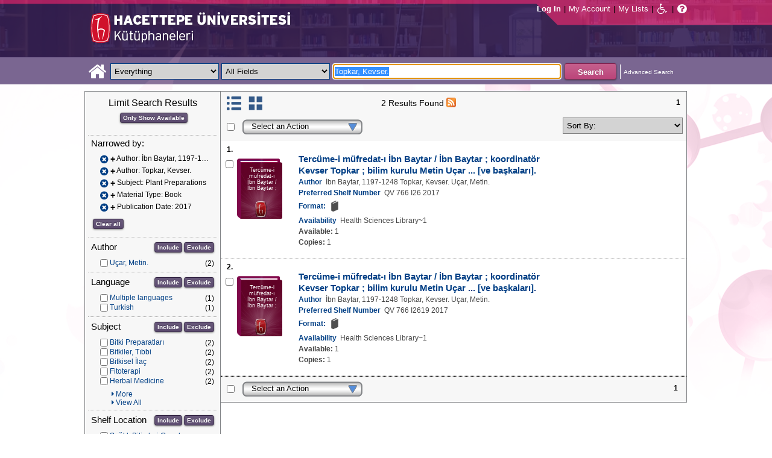

--- FILE ---
content_type: text/html;charset=UTF-8
request_url: https://katalog.hacettepe.edu.tr/client/en_US/default/search/results?qu=Topkar%2C+Kevser.&qf=AUTHOR%09Author%09%C4%B0bn+Baytar%2C+1197-1248%09%C4%B0bn+Baytar%2C+1197-1248&qf=AUTHOR%09Author%09Topkar%2C+Kevser.%09Topkar%2C+Kevser.&qf=SUBJECT%09Subject%09Plant+Preparations%09Plant+Preparations&qf=ITYPE%09Material+Type%091%3AKITAP%09Book&qf=PUBDATE%09Publication+Date%092017%092017
body_size: 84178
content:
<!DOCTYPE html PUBLIC "-//W3C//DTD XHTML 1.0 Strict//EN" "http://www.w3.org/TR/xhtml1/DTD/xhtml1-strict.dtd"><html xml:lang="en" lang="en" xmlns="http://www.w3.org/1999/xhtml"><head><!-- Master Google Analytics--><script src="/client/assets/5.0.0.9/stack/en_US/core.js" type="text/javascript"></script><script src="/client/assets/5.0.0.9/stack/en_US/CoreSearchStack.js" type="text/javascript"></script><script src="/client/assets/5.0.0.9/stack/en_US/BaseToolbarStack.js" type="text/javascript"></script><script src="/client/assets/5.0.0.9/stack/en_US/SearchTemplateStack.js" type="text/javascript"></script><script src="/client/assets/5.0.0.9/stack/en_US/DetailStack.js" type="text/javascript"></script><script src="/client/assets/5.0.0.9/stack/en_US/SearchDisplayCellStack.js" type="text/javascript"></script><script src="/client/assets/5.0.0.9/stack/en_US/SearchDisplayPanelStack.js" type="text/javascript"></script><script src="/client/assets/5.0.0.9/stack/en_US/HomepageStack.js" type="text/javascript"></script><script src="/client/assets/5.0.0.9/app/components/search/SmsDialog.js" type="text/javascript"></script><script src="/client/assets/5.0.0.9/app/components/search/ViewAllFacets.js" type="text/javascript"></script><script src="/client/assets/5.0.0.9/app/components/search/AddToLists.js" type="text/javascript"></script><script src="/client/assets/5.0.0.9/app/components/search/ResultActions.js" type="text/javascript"></script><script src="/client/assets/5.0.0.9/ctx//client/js/GooglePreview.js" type="text/javascript"></script><script type="text/javascript">
(function(i,s,o,g,r,a,m){i['GoogleAnalyticsObject']=r;i[r]=i[r]||function(){
(i[r].q=i[r].q||[]).push(arguments)},i[r].l=1*new Date();a=s.createElement(o),
m=s.getElementsByTagName(o)[0];a.async=1;a.src=g;m.parentNode.insertBefore(a,m)
})(window,document,'script','//www.google-analytics.com/analytics.js','__gaTracker');
__gaTracker('create', 'UA-72966417-1', 'auto', 'SirsiMaster');
__gaTracker('SirsiMaster.send', 'pageview', {'title': 'Search Results for Topkar, Kevser.'});
</script><script type="text/javascript">
__gaTracker('create', 'UA-59937079-1', 'auto');
__gaTracker('send', 'pageview', {'title': 'Search Results for Topkar, Kevser.'});
</script><!-- End Google Analytics--><meta content="Apache Tapestry Framework (version 5.3.8)" name="generator"/><meta content="chrome=1" http-equiv="X-UA-Compatible"/><link rel="shortcut icon" href="/client/assets/5.0.0.9/ctx//client/favicon.ico" type="image/vnd.mircrosoft.icon" id="favicon"/><script src="/custom/web/custom.js" type="text/javascript"></script><script async="true" src="https://www.google.com/books/jsapi.js" type="text/javascript"></script><title>Search Results for Topkar, Kevser.</title><script type="text/javascript" id="com_sirsi_ent_widgets">

var com_sirsi_ent_widgets = {
  "URLS" : {
    "proxy" : "client/",
    "baseUrl" : "client/en_US/default",
    "clcd" : {
      "clcdInfoUrl" : "/client/en_US/default/search/results.template.widgetsplatform:clcdinfo?qu=Topkar%2C+Kevser.&amp;qf=AUTHOR%09Author%09%C4%B0bn+Baytar%2C+1197-1248%09%C4%B0bn+Baytar%2C+1197-1248&amp;qf=AUTHOR%09Author%09Topkar%2C+Kevser.%09Topkar%2C+Kevser.&amp;qf=SUBJECT%09Subject%09Plant+Preparations%09Plant+Preparations&amp;qf=ITYPE%09Material+Type%091%3AKITAP%09Book&amp;qf=PUBDATE%09Publication+Date%092017%092017"
    },
    "eRC" : {
      "emailHoldUrl" : "/client/en_US/default/search/results.template.widgetsplatform:emailhold?qu=Topkar%2C+Kevser.&amp;qf=AUTHOR%09Author%09%C4%B0bn+Baytar%2C+1197-1248%09%C4%B0bn+Baytar%2C+1197-1248&amp;qf=AUTHOR%09Author%09Topkar%2C+Kevser.%09Topkar%2C+Kevser.&amp;qf=SUBJECT%09Subject%09Plant+Preparations%09Plant+Preparations&amp;qf=ITYPE%09Material+Type%091%3AKITAP%09Book&amp;qf=PUBDATE%09Publication+Date%092017%092017",
      "getEResourceUrl" : "/client/en_US/default/search/results.template.widgetsplatform:geteresource?qu=Topkar%2C+Kevser.&amp;qf=AUTHOR%09Author%09%C4%B0bn+Baytar%2C+1197-1248%09%C4%B0bn+Baytar%2C+1197-1248&amp;qf=AUTHOR%09Author%09Topkar%2C+Kevser.%09Topkar%2C+Kevser.&amp;qf=SUBJECT%09Subject%09Plant+Preparations%09Plant+Preparations&amp;qf=ITYPE%09Material+Type%091%3AKITAP%09Book&amp;qf=PUBDATE%09Publication+Date%092017%092017",
      "accountsUrl" : "/client/en_US/default/search/results.template.widgetsplatform:getaccounts?qu=Topkar%2C+Kevser.&amp;qf=AUTHOR%09Author%09%C4%B0bn+Baytar%2C+1197-1248%09%C4%B0bn+Baytar%2C+1197-1248&amp;qf=AUTHOR%09Author%09Topkar%2C+Kevser.%09Topkar%2C+Kevser.&amp;qf=SUBJECT%09Subject%09Plant+Preparations%09Plant+Preparations&amp;qf=ITYPE%09Material+Type%091%3AKITAP%09Book&amp;qf=PUBDATE%09Publication+Date%092017%092017",
      "placeHoldUrl" : "/client/en_US/default/search/results.template.widgetsplatform:placehold?qu=Topkar%2C+Kevser.&amp;qf=AUTHOR%09Author%09%C4%B0bn+Baytar%2C+1197-1248%09%C4%B0bn+Baytar%2C+1197-1248&amp;qf=AUTHOR%09Author%09Topkar%2C+Kevser.%09Topkar%2C+Kevser.&amp;qf=SUBJECT%09Subject%09Plant+Preparations%09Plant+Preparations&amp;qf=ITYPE%09Material+Type%091%3AKITAP%09Book&amp;qf=PUBDATE%09Publication+Date%092017%092017",
      "titleInfoUrl" : "/client/en_US/default/search/results.template.widgetsplatform:gettitlesinfo?qu=Topkar%2C+Kevser.&amp;qf=AUTHOR%09Author%09%C4%B0bn+Baytar%2C+1197-1248%09%C4%B0bn+Baytar%2C+1197-1248&amp;qf=AUTHOR%09Author%09Topkar%2C+Kevser.%09Topkar%2C+Kevser.&amp;qf=SUBJECT%09Subject%09Plant+Preparations%09Plant+Preparations&amp;qf=ITYPE%09Material+Type%091%3AKITAP%09Book&amp;qf=PUBDATE%09Publication+Date%092017%092017"
    }
  }
};

</script><link type="text/css" rel="stylesheet" href="/client/assets/5.0.0.9/core/default.css"/><link type="text/css" rel="stylesheet" href="/client/assets/5.0.0.9/core/tapestry-console.css"/><link type="text/css" rel="stylesheet" href="/client/assets/5.0.0.9/core/t5-alerts.css"/><link type="text/css" rel="stylesheet" href="/client/assets/5.0.0.9/core/tree.css"/><link type="text/css" rel="stylesheet" href="/client/assets/5.0.0.9/ctx//client/css/jquery-ui-1.8.12.custom.css"/><link type="text/css" rel="stylesheet" href="/client/assets/5.0.0.9/ctx//client/css/jquery-selectable.custom.css"/><link type="text/css" rel="stylesheet" href="/client/assets/5.0.0.9/ctx//client/css/vse/css/Discovery_base.css"/><link type="text/css" rel="stylesheet" href="/client/assets/5.0.0.9/ctx//client/css/format-types.css"/><link type="text/css" rel="stylesheet" href="/client/assets/5.0.0.9/app/components/search/suggest.css"/><link type="text/css" rel="stylesheet" href="/client/assets/5.0.0.9/ctx//client/css/vse/open.css"/></head><body><input value="false" id="fbAvailableHidden" type="hidden"></input><div class="header"><div class="headerWrapper"><div class="header_container" id="header"><div id="mainMenu"><div id="mainMenuContainer"><div id="libInfoContainer"><div class="loginLink"><a tabIndex="1" class="loginLink" onclick="com_sirsi_ent_login.loginFirst();">Log In</a></div><div class="pipeSeparator-light">|</div><div class="menuLink"><a tabIndex="2" onclick="com_sirsi_ent_login.loginFirst('https://katalog.hacettepe.edu.tr/client/en_US/default/search/account?')" class="loginLink" href="#">My Account</a></div><div class="pipeSeparator-light">|</div><div class="menuLink"><a tabIndex="3" href="/client/en_US/default/search/mylists?">My Lists</a></div></div><div id="languageSelector" class="menuLink"></div><div class="pipeSeparator-light">|</div><span id="adaModeDiv"><a tabIndex="4" title="Enable Accessibility Mode" class="ada_link" href="/client/en_US/default/search/results.template.header.mainmenu_0.adamode?qu=Topkar%2C+Kevser.&amp;qf=AUTHOR%09Author%09%C4%B0bn+Baytar%2C+1197-1248%09%C4%B0bn+Baytar%2C+1197-1248&amp;qf=AUTHOR%09Author%09Topkar%2C+Kevser.%09Topkar%2C+Kevser.&amp;qf=SUBJECT%09Subject%09Plant+Preparations%09Plant+Preparations&amp;qf=ITYPE%09Material+Type%091%3AKITAP%09Book&amp;qf=PUBDATE%09Publication+Date%092017%092017"><i alt="Enable Accessibility Mode" class="fa fa-wheelchair"></i></a></span><div class="pipeSeparator-light">|</div><a tabIndex="5" target="_blank" class="patron_help" id="patronHelp" href="/help/user-help_en_US/index.htm"><i alt="Help" title="Help" class="fa fa-question-circle"></i></a><div title="Security Reminder:" style="display: none;" id="logoutWarning" class="modalBody">Remember to clear the cache and close the browser window.</div></div></div><div id="logo_container" class="logo_container"><span><div class="logoContainer"><p><img src="/client/images/enterprise.png" alt="" /></p></div></span></div></div></div></div><div class="searchBoxWrapper nonmobile" id="searchBoxWrapper"><div id="searchBox"><div id="searchBoxCentered"><div class="basicSearch" id="basicSearch"><div id="searchBoxHomeLink"><a TABINDEX="6" href="/client/en_US/default/?"><i alt="Home" title="Home" class="fa fa-home"></i></a></div><div id="searchBoxStyleDiv" style=""><div id="searchBoxesWrapper"><form name="limitForm" class="searchBoxSection" onsubmit="javascript:return Tapestry.waitForPage(event);" action="/client/en_US/default/search/results.template.header.searchbox.form?qu=Topkar%2C+Kevser.&amp;qf=AUTHOR%09Author%09%C4%B0bn+Baytar%2C+1197-1248%09%C4%B0bn+Baytar%2C+1197-1248&amp;qf=AUTHOR%09Author%09Topkar%2C+Kevser.%09Topkar%2C+Kevser.&amp;qf=SUBJECT%09Subject%09Plant+Preparations%09Plant+Preparations&amp;qf=ITYPE%09Material+Type%091%3AKITAP%09Book&amp;qf=PUBDATE%09Publication+Date%092017%092017" method="post" id="form"><div class="t-invisible"><input value="qkrufy0Olp+cpMNyjEcsvztB3ZA=:H4sIAAAAAAAAAK2OMU7DQBBFh0ip0oHgBNCuG9IAAlmKqCyEYkE/Xg/2orV3mR3HpuEonABxiRR03IED0FKlwE6QaEFKN5on/fdePmHcnsNZIGRdRnMKjZVwIlR5i0KqJMyJ1QZnrvu5rKmM5Ox87to6MEwdFwo96pKUoKcg/DhV2jFZk6kMA6k465+o5dKQzQ9TksYf3SwnH/tvqxHsJDDRrhZ29gorEthN7nGBkcW6iFJhUxennRfY2+iTQT/r9bNev4X8+L/51+w0hZA2WWVCMK5evubHd1/P7yOAzrcxXPy5iJ2rAg9Ko6VfWqBt+ukHeAIQOFjj+S++XeMtGAbB+BtS/dWL/wEAAA==" name="t:formdata" type="hidden"></input></div><label for="searchLimitDropDown" class="hidden">Search Limit</label><select onchange="javascript:sboxRstManager.onChange()" title="Select Search Limit" class="dropDown searchLimitDropDown" TABINDEX="7" id="searchLimitDropDown" name="searchLimitDropDown"><option value="">Everything</option><optgroup label="----------"><option value="BEBOOKS">E-Book</option><option value="BSURELI">Journals</option><option value="BBEYTEPE">Beytepe Library</option><option value="BHEALTHSCIENCE">Health Sciences Library</option><option value="BCONSERVATORY">Conservatory Library</option><option value="BLAW">Law Library</option><option value="BSOCIAL">Social Sciences Vocational High School</option><option value="BDVDCOLLECTION">DVD Collection</option><option value="BBILGEKULA">Prof.Dr. Onur Bilge Kula Collection</option></optgroup></select><img id="searchLimitDropDown_icon" class="t-error-icon t-invisible" alt="" src="/client/assets/5.0.0.9/core/spacer.gif"/><label for="roomsRestrictionValues" class="hidden">Rooms Restriction Values</label><select aria-hidden="true" class="hidden" id="roomsRestrictionValues" name="roomsRestrictionValues"><option value="">All Fields</option><option value="false|||TITLE|||Title">Title</option><option value="false|||AUTHOR|||Author">Author</option><option value="false|||SUBJECT|||Subject">Subject</option><option value="false|||ISBN|||ISBN">ISBN</option><option value="false|||ISSN|||ISSN">ISSN</option></select><img id="roomsRestrictionValues_icon" class="t-error-icon t-invisible" alt="" src="/client/assets/5.0.0.9/core/spacer.gif"/></form><div class="hidden" id="rTabIndex">8</div><div class="searchBoxSection t-zone" id="restrictionZone"><form name="selectForm" onsubmit="javascript:return Tapestry.waitForPage(event);" action="/client/en_US/default/search/results.template.header.searchbox.form_0?qu=Topkar%2C+Kevser.&amp;qf=AUTHOR%09Author%09%C4%B0bn+Baytar%2C+1197-1248%09%C4%B0bn+Baytar%2C+1197-1248&amp;qf=AUTHOR%09Author%09Topkar%2C+Kevser.%09Topkar%2C+Kevser.&amp;qf=SUBJECT%09Subject%09Plant+Preparations%09Plant+Preparations&amp;qf=ITYPE%09Material+Type%091%3AKITAP%09Book&amp;qf=PUBDATE%09Publication+Date%092017%092017" method="post" id="form_0"><div class="t-invisible"><input value="zdWO09eJU/YgHFrh2xUOpHA8y/E=:H4sIAAAAAAAAAK2OMUoEQRBF2wWjzRRvoGlP4iYqwsJitIg4eIDq7nKmpaerqapxx8t4AvESG5h5Bw9gamRgi4mpYPr/57/39G52N+fmTBDY9801yphUThSHkkDR9ggB2f7UjibLKMrRa6QcmEqgTRY2C+LOQgHfo1Uo35uHhfXEmKKzDgTt0tUQvF5ETOGwRR3L0c12/nbw8jkzO2sz95SVKV3CgGr21ndwD02C3DVtBebudCpq9n/hVxW/qvh/0F/+Vf+KyaNIO7ohitSz7XM4vv14fJ0ZM5UvxmVt3VUBAAA=" name="t:formdata" type="hidden"></input></div><label for="restrictionDropDown" class="hidden">Search Field</label><select onchange="javascript:sboxRstManager.onRestrictionChange(this.value);" title="Select Search Field" class="dropDown restrictionDropDown" id="restrictionDropDown" name="restrictionDropDown"><option value="_PLACEHOLDER_">All Fields</option></select><img id="restrictionDropDown_icon" class="t-error-icon t-invisible" alt="" src="/client/assets/5.0.0.9/core/spacer.gif"/></form></div><form name="searchForm" class="searchBoxSection" onsubmit="javascript:return Tapestry.waitForPage(event);" action="/client/en_US/default/search/results.template.header.searchbox.searchform?qu=Topkar%2C+Kevser.&amp;qf=AUTHOR%09Author%09%C4%B0bn+Baytar%2C+1197-1248%09%C4%B0bn+Baytar%2C+1197-1248&amp;qf=AUTHOR%09Author%09Topkar%2C+Kevser.%09Topkar%2C+Kevser.&amp;qf=SUBJECT%09Subject%09Plant+Preparations%09Plant+Preparations&amp;qf=ITYPE%09Material+Type%091%3AKITAP%09Book&amp;qf=PUBDATE%09Publication+Date%092017%092017" method="post" id="searchForm"><div class="t-invisible"><input value="ApIAeNXpwvna2JIw0nN8/Th8Y28=:H4sIAAAAAAAAAKWSv0oDQRDGJ4GAGAsRLOy1EdkU5hRNYxQEIYh4aL+3N15W9m4vu3NJbKx8CRufQKz0CVLY+Q4+gI2FlYX3J4J/QC6m2/1m5pvfwHf7ArXBBjQtciO6jWO0iSK7TRjGihOyLnIfDSvKnh4y4iZA6nOVoDXgaBMwHnPRxbQSoyVz4TChDSrpMY9bZG0vFbmgfYnKX3aRknjlZFR/Xnx8r0KlA3WhIzJaHfIQCRY657zPG4pHQcMlI6OgNYwJ6sXa02ztFLjtSXGPjBZorZt4obRW6mh05zfP3m6eqgDDeODAemkSJUM5BunBJQDBbC4VN/3PKTOqDVqwVXrWZDdLQekp31jmvxQKomlcC641WC3t0PsEqfQmmytWbYJTemT8Soh0lGZi589MCB3GOsKILMtDQL8jce2+Lj3cX+1VodqBGaFk2n3gZ1xZulFhmApZunMpS/NcgbCbI/z4fgD3Slr5kQMAAA==" name="t:formdata" type="hidden"></input></div><label for="targetValue" class="hidden">Target Value</label><input class="hidden targetValue" value="ILS:DIRECT" id="targetValue" name="targetValue" type="text"></input><img id="targetValue_icon" class="t-error-icon t-invisible" alt="" src="/client/assets/5.0.0.9/core/spacer.gif"/><label for="limitValue" class="hidden">Limit Value</label><input class="hidden limitValue" value="" id="limitValue" name="limitValue" type="text"></input><img id="limitValue_icon" class="t-error-icon t-invisible" alt="" src="/client/assets/5.0.0.9/core/spacer.gif"/><label for="restrictionValue" class="hidden">Restriction Value</label><input class="hidden restrictionValue" value="" id="restrictionValue" name="restrictionValue" type="text"></input><img id="restrictionValue_icon" class="t-error-icon t-invisible" alt="" src="/client/assets/5.0.0.9/core/spacer.gif"/><div id="dropDown" class="dropDownHidden"></div><div class="normalSearchBoxDiv" id="searchField"><label for="q" class="hidden">Search For:</label><input size="100" autocomplete="off" maxlength="256" accessKey="s" title="Search For:" TABINDEX="9" value="Topkar, Kevser." id="q" name="q" type="text"></input><img id="q_icon" class="t-error-icon t-invisible" alt="" src="/client/assets/5.0.0.9/core/spacer.gif"/></div><div id="buttonsWrapper"><input title="Search" class="button" value="Search" TABINDEX="10" id="searchButton" name="searchButton" type="submit"></input></div></form></div><div id="searchBoxAdvancedLink"><a title="Advanced Search" TABINDEX="11" href="/client/en_US/default/search/advanced?">Advanced Search</a></div></div></div></div></div></div><div class="quicksearchWrapper" id="quicksearchWrapper"><div class="quicksearchBar" id="quicksearchBar"></div></div><div id="content" class="nonmobile"><div class="emailModalDialogContainer" id="emailModalDialogContainer"><div class="tblHtIE9Fix t-zone" id="emailModalDialogZone"></div></div><div class="tblHtIE9Fix t-zone" id="smsModalDialogZone"></div><div class="searchView" id="searchViewDISCOVERY_ALL"><div class="searchResults_wrapper"><div class="searchLimitsColumn"><!-- Mobile results will be handled inside ResultsToolbarMobile --><div class="limitcolumn_wrapper" id="limitcolumn_wrapper"><span class="limitcolumn_title" id="limitcolumn_title">Limit Search Results</span><div class="limitcolumn_availability" id="limitcolumn_availability"><form onsubmit="javascript:return Tapestry.waitForPage(event);" action="/client/en_US/default/search/results.displaypanel.limitcolumn.onlyavailableform/qu$003dTopkar$00252C$002bKevser.$0026qf$003dAUTHOR$002509Author$002509$0025C4$0025B0bn$002bBaytar$00252C$002b1197-1248$002509$0025C4$0025B0bn$002bBaytar$00252C$002b1197-1248$0026qf$003dAUTHOR$002509Author$002509Topkar$00252C$002bKevser.$002509Topkar$00252C$002bKevser.$0026qf$003dSUBJECT$002509Subject$002509Plant$002bPreparations$002509Plant$002bPreparations$0026qf$003dITYPE$002509Material$002bType$0025091$00253AKITAP$002509Book$0026qf$003dPUBDATE$002509Publication$002bDate$0025092017$0025092017$0026av$003d0?qu=Topkar%2C+Kevser.&amp;qf=AUTHOR%09Author%09%C4%B0bn+Baytar%2C+1197-1248%09%C4%B0bn+Baytar%2C+1197-1248&amp;qf=AUTHOR%09Author%09Topkar%2C+Kevser.%09Topkar%2C+Kevser.&amp;qf=SUBJECT%09Subject%09Plant+Preparations%09Plant+Preparations&amp;qf=ITYPE%09Material+Type%091%3AKITAP%09Book&amp;qf=PUBDATE%09Publication+Date%092017%092017" method="post" id="onlyAvailableForm"><div class="t-invisible"><input value="+x3kqIkM6QuL2luo0WXbqvgttQg=:H4sIAAAAAAAAAEWOO6oCQRBFS0EQzMzMjXsEMdFEMBIGEWcBUrbF2FL9savHT2LkJtyDoS7LxBU4+IIX3XvgXLiPN7ROA1BCGPUuW5FUnGS8NRIYLwEdsWJjTdKeK+uUVJsaJMLUx1JhQL0jlTCQpHgZKe0jsdnUaYN35JKo4rfoL6PXJPIjEePdvfj0Xs/brAnNHNqaTW3Ptwm6+R6PmDG6MitSNK6c5NAhJlsLC7R0gCs0ziFB++/MevhfB19baFgi0AAAAA==" name="t:formdata" type="hidden"></input></div><input title="Show only materials which are available in search results." class="button btn-available" value="Only Show Available" id="submit_3" name="submit_0" type="submit"></input></form></div><div class="clear"></div><div id="breadCrumbsContainer"><div id="breadCrumbs" class="breadCrumbs"><div class="facetTitle">
Narrowed by:
</div><div class="clear"></div><dt class="crumb"><dl class="facetCrumb"><a href="/client/en_US/default/search/results.displaypanel.limitcolumn.removecrumb?qu=Topkar%2C+Kevser.&amp;qf=AUTHOR%09Author%09Topkar%2C+Kevser.%09Topkar%2C+Kevser.&amp;qf=SUBJECT%09Subject%09Plant+Preparations%09Plant+Preparations&amp;qf=ITYPE%09Material+Type%091%3AKITAP%09Book&amp;qf=PUBDATE%09Publication+Date%092017%092017"><i title="Author:
 İbn Baytar, 1197-1248
" alt="Delete search term İbn Baytar, 1197-1248" class="fa fa-times-circle"></i></a><div title="+Author: İbn Baytar, 1197-1248" class="crumbText"><span class="crumbFieldInclusion">+</span><div class="crumbFieldAndCaption ellipsis"> Author: İbn Baytar, 1197-1248</div></div><div class="clear"></div></dl><dl class="facetCrumb"><a href="/client/en_US/default/search/results.displaypanel.limitcolumn.removecrumb?qu=Topkar%2C+Kevser.&amp;qf=AUTHOR%09Author%09%C4%B0bn+Baytar%2C+1197-1248%09%C4%B0bn+Baytar%2C+1197-1248&amp;qf=SUBJECT%09Subject%09Plant+Preparations%09Plant+Preparations&amp;qf=ITYPE%09Material+Type%091%3AKITAP%09Book&amp;qf=PUBDATE%09Publication+Date%092017%092017"><i title="Author:
 Topkar, Kevser.
" alt="Delete search term Topkar, Kevser." class="fa fa-times-circle"></i></a><div title="+Author: Topkar, Kevser." class="crumbText"><span class="crumbFieldInclusion">+</span><div class="crumbFieldAndCaption ellipsis"> Author: Topkar, Kevser.</div></div><div class="clear"></div></dl><dl class="facetCrumb"><a href="/client/en_US/default/search/results.displaypanel.limitcolumn.removecrumb?qu=Topkar%2C+Kevser.&amp;qf=AUTHOR%09Author%09%C4%B0bn+Baytar%2C+1197-1248%09%C4%B0bn+Baytar%2C+1197-1248&amp;qf=AUTHOR%09Author%09Topkar%2C+Kevser.%09Topkar%2C+Kevser.&amp;qf=ITYPE%09Material+Type%091%3AKITAP%09Book&amp;qf=PUBDATE%09Publication+Date%092017%092017"><i title="Subject:
 Plant Preparations
" alt="Delete search term Plant Preparations" class="fa fa-times-circle"></i></a><div title="+Subject: Plant Preparations" class="crumbText"><span class="crumbFieldInclusion">+</span><div class="crumbFieldAndCaption ellipsis"> Subject: Plant Preparations</div></div><div class="clear"></div></dl><dl class="facetCrumb"><a href="/client/en_US/default/search/results.displaypanel.limitcolumn.removecrumb?qu=Topkar%2C+Kevser.&amp;qf=AUTHOR%09Author%09%C4%B0bn+Baytar%2C+1197-1248%09%C4%B0bn+Baytar%2C+1197-1248&amp;qf=AUTHOR%09Author%09Topkar%2C+Kevser.%09Topkar%2C+Kevser.&amp;qf=SUBJECT%09Subject%09Plant+Preparations%09Plant+Preparations&amp;qf=PUBDATE%09Publication+Date%092017%092017"><i title="Material Type:
 Book
" alt="Delete search term Book" class="fa fa-times-circle"></i></a><div title="+Material Type: Book" class="crumbText"><span class="crumbFieldInclusion">+</span><div class="crumbFieldAndCaption ellipsis"> Material Type: Book</div></div><div class="clear"></div></dl><dl class="facetCrumb"><a href="/client/en_US/default/search/results.displaypanel.limitcolumn.removecrumb?qu=Topkar%2C+Kevser.&amp;qf=AUTHOR%09Author%09%C4%B0bn+Baytar%2C+1197-1248%09%C4%B0bn+Baytar%2C+1197-1248&amp;qf=AUTHOR%09Author%09Topkar%2C+Kevser.%09Topkar%2C+Kevser.&amp;qf=SUBJECT%09Subject%09Plant+Preparations%09Plant+Preparations&amp;qf=ITYPE%09Material+Type%091%3AKITAP%09Book"><i title="Publication Date:
 2017
" alt="Delete search term 2017" class="fa fa-times-circle"></i></a><div title="+Publication Date: 2017" class="crumbText"><span class="crumbFieldInclusion">+</span><div class="crumbFieldAndCaption ellipsis"> Publication Date: 2017</div></div><div class="clear"></div></dl></dt><div class="clear"></div><div id="clearAllCrumbs" class="clearAllCrumbs"><form onsubmit="javascript:return Tapestry.waitForPage(event);" action="/client/en_US/default/search/results.displaypanel.limitcolumn.clearallcrumbsform/qu$003dTopkar$00252C$002bKevser.?qu=Topkar%2C+Kevser.&amp;qf=AUTHOR%09Author%09%C4%B0bn+Baytar%2C+1197-1248%09%C4%B0bn+Baytar%2C+1197-1248&amp;qf=AUTHOR%09Author%09Topkar%2C+Kevser.%09Topkar%2C+Kevser.&amp;qf=SUBJECT%09Subject%09Plant+Preparations%09Plant+Preparations&amp;qf=ITYPE%09Material+Type%091%3AKITAP%09Book&amp;qf=PUBDATE%09Publication+Date%092017%092017" method="post" id="clearAllCrumbsForm"><div class="t-invisible"><input value="aTuJiOFFlJTHefH2Ru8K2bUJhkY=:H4sIAAAAAAAAAEWOO6oCQRBFS0EQzF72cuMeFUw0eWAkDCLOAqRsi7Gl+mNXj5/EyE24B0NdlokrcBDhRfceOBfu7QmtwwB6Qhj1JluQVJxktDYSGE8BHbFiY03SnivrlFSrGpZ9ifDnY6kwoN6QShhIUjwNlfaR2KzqtME7cklU8dl059FrEvmQiPHuWrx+H/fLpAnNHNqaTW1P1wl+8i3uMWN0ZVakaFw5zqFDTLYWZmhpB2doHEOC9vfO8L/233XS3gvSAAAA" name="t:formdata" type="hidden"></input></div><input title="Clear all" class="button" value="Clear all" id="submit_5" name="submit_1" type="submit"></input></form></div><div class="clear"></div></div></div><div class="clear"></div><div volatile="true" class="facet"><form id="facetFormAUTHOR"><div class="facetTitleRow"><div class="facetTitle">
Author
</div><div class="limitcolumn_button"><button onclick="doFacets('AUTHOR',  'Author', 'Inclusion', 'Graph', 'true')" title="Include in search results" class="button" value="Include" name="Include" type="button">
Include
</button><button onclick="doFacets('AUTHOR', 'Author', 'Exclusion', 'Graph', 'true')" title="Exclude from search results" class="button" value="Exclude" name="Exclude" type="button">
Exclude
</button></div><div class="clear"></div></div><div id="facetAUTHOR"><div volatile="true" class="navigator shown facetItem"><div class="navigatorCheckBox"><input title="Uçar, Metin." value="Uçar, Metin.@@NAVDELIM@@Uçar, Metin." class="checkbox" type="checkbox"></input></div><span title="Uçar, Metin." class="navigatorName"><a title="Uçar, Metin." href="/client/en_US/default/search/results.displaypanel.limitcolumn.navigatorclick?qu=Topkar%2C+Kevser.&amp;qf=AUTHOR%09Author%09%C4%B0bn+Baytar%2C+1197-1248%09%C4%B0bn+Baytar%2C+1197-1248&amp;qf=AUTHOR%09Author%09Topkar%2C+Kevser.%09Topkar%2C+Kevser.&amp;qf=SUBJECT%09Subject%09Plant+Preparations%09Plant+Preparations&amp;qf=ITYPE%09Material+Type%091%3AKITAP%09Book&amp;qf=PUBDATE%09Publication+Date%092017%092017&amp;qf=AUTHOR%09Author%09U%C3%A7ar%2C+Metin.%09U%C3%A7ar%2C+Metin.">
Uçar, Metin.
</a></span><div class="navigatorCount">
(2)
</div><div class="clear"></div></div></div></form><div class="clear"></div></div><div volatile="true" class="facet"><form id="facetFormLANGUAGE"><div class="facetTitleRow"><div class="facetTitle">
Language
</div><div class="limitcolumn_button"><button onclick="doFacets('LANGUAGE',  'Language', 'Inclusion', 'Graph', 'true')" title="Include in search results" class="button" value="Include" name="Include" type="button">
Include
</button><button onclick="doFacets('LANGUAGE', 'Language', 'Exclusion', 'Graph', 'true')" title="Exclude from search results" class="button" value="Exclude" name="Exclude" type="button">
Exclude
</button></div><div class="clear"></div></div><div id="facetLANGUAGE"><div volatile="true" class="navigator shown facetItem"><div class="navigatorCheckBox"><input title="Multiple languages" value="MUL@@NAVDELIM@@Multiple languages" class="checkbox" type="checkbox"></input></div><span title="Multiple languages" class="navigatorName"><a title="Multiple languages" href="/client/en_US/default/search/results.displaypanel.limitcolumn.navigatorclick?qu=Topkar%2C+Kevser.&amp;qf=AUTHOR%09Author%09%C4%B0bn+Baytar%2C+1197-1248%09%C4%B0bn+Baytar%2C+1197-1248&amp;qf=AUTHOR%09Author%09Topkar%2C+Kevser.%09Topkar%2C+Kevser.&amp;qf=SUBJECT%09Subject%09Plant+Preparations%09Plant+Preparations&amp;qf=ITYPE%09Material+Type%091%3AKITAP%09Book&amp;qf=PUBDATE%09Publication+Date%092017%092017&amp;qf=LANGUAGE%09Language%09MUL%09Multiple+languages">
Multiple languages
</a></span><div class="navigatorCount">
(1)
</div><div class="clear"></div></div><div volatile="true" class="navigator shown facetItem"><div class="navigatorCheckBox"><input title="Turkish" value="TUR@@NAVDELIM@@Turkish" class="checkbox" type="checkbox"></input></div><span title="Turkish" class="navigatorName"><a title="Turkish" href="/client/en_US/default/search/results.displaypanel.limitcolumn.navigatorclick?qu=Topkar%2C+Kevser.&amp;qf=AUTHOR%09Author%09%C4%B0bn+Baytar%2C+1197-1248%09%C4%B0bn+Baytar%2C+1197-1248&amp;qf=AUTHOR%09Author%09Topkar%2C+Kevser.%09Topkar%2C+Kevser.&amp;qf=SUBJECT%09Subject%09Plant+Preparations%09Plant+Preparations&amp;qf=ITYPE%09Material+Type%091%3AKITAP%09Book&amp;qf=PUBDATE%09Publication+Date%092017%092017&amp;qf=LANGUAGE%09Language%09TUR%09Turkish">
Turkish
</a></span><div class="navigatorCount">
(1)
</div><div class="clear"></div></div></div></form><div class="clear"></div></div><div volatile="true" class="facet"><form id="facetFormSUBJECT"><div class="facetTitleRow"><div class="facetTitle">
Subject
</div><div class="limitcolumn_button"><button onclick="doFacets('SUBJECT',  'Subject', 'Inclusion', 'Graph', 'true')" title="Include in search results" class="button" value="Include" name="Include" type="button">
Include
</button><button onclick="doFacets('SUBJECT', 'Subject', 'Exclusion', 'Graph', 'true')" title="Exclude from search results" class="button" value="Exclude" name="Exclude" type="button">
Exclude
</button></div><div class="clear"></div></div><div id="facetSUBJECT"><div volatile="true" class="navigator shown facetItem"><div class="navigatorCheckBox"><input title="Bitki Preparatları" value="Bitki Preparatları@@NAVDELIM@@Bitki Preparatları" class="checkbox" type="checkbox"></input></div><span title="Bitki Preparatları" class="navigatorName"><a title="Bitki Preparatları" href="/client/en_US/default/search/results.displaypanel.limitcolumn.navigatorclick?qu=Topkar%2C+Kevser.&amp;qf=AUTHOR%09Author%09%C4%B0bn+Baytar%2C+1197-1248%09%C4%B0bn+Baytar%2C+1197-1248&amp;qf=AUTHOR%09Author%09Topkar%2C+Kevser.%09Topkar%2C+Kevser.&amp;qf=SUBJECT%09Subject%09Plant+Preparations%09Plant+Preparations&amp;qf=ITYPE%09Material+Type%091%3AKITAP%09Book&amp;qf=PUBDATE%09Publication+Date%092017%092017&amp;qf=SUBJECT%09Subject%09Bitki+Preparatlar%C4%B1%09Bitki+Preparatlar%C4%B1">
Bitki Preparatları
</a></span><div class="navigatorCount">
(2)
</div><div class="clear"></div></div><div volatile="true" class="navigator shown facetItem"><div class="navigatorCheckBox"><input title="Bitkiler, Tıbbi" value="Bitkiler, Tıbbi@@NAVDELIM@@Bitkiler, Tıbbi" class="checkbox" type="checkbox"></input></div><span title="Bitkiler, Tıbbi" class="navigatorName"><a title="Bitkiler, Tıbbi" href="/client/en_US/default/search/results.displaypanel.limitcolumn.navigatorclick?qu=Topkar%2C+Kevser.&amp;qf=AUTHOR%09Author%09%C4%B0bn+Baytar%2C+1197-1248%09%C4%B0bn+Baytar%2C+1197-1248&amp;qf=AUTHOR%09Author%09Topkar%2C+Kevser.%09Topkar%2C+Kevser.&amp;qf=SUBJECT%09Subject%09Plant+Preparations%09Plant+Preparations&amp;qf=ITYPE%09Material+Type%091%3AKITAP%09Book&amp;qf=PUBDATE%09Publication+Date%092017%092017&amp;qf=SUBJECT%09Subject%09Bitkiler%2C+T%C4%B1bbi%09Bitkiler%2C+T%C4%B1bbi">
Bitkiler, Tıbbi
</a></span><div class="navigatorCount">
(2)
</div><div class="clear"></div></div><div volatile="true" class="navigator shown facetItem"><div class="navigatorCheckBox"><input title="Bitkisel İlaç" value="Bitkisel İlaç@@NAVDELIM@@Bitkisel İlaç" class="checkbox" type="checkbox"></input></div><span title="Bitkisel İlaç" class="navigatorName"><a title="Bitkisel İlaç" href="/client/en_US/default/search/results.displaypanel.limitcolumn.navigatorclick?qu=Topkar%2C+Kevser.&amp;qf=AUTHOR%09Author%09%C4%B0bn+Baytar%2C+1197-1248%09%C4%B0bn+Baytar%2C+1197-1248&amp;qf=AUTHOR%09Author%09Topkar%2C+Kevser.%09Topkar%2C+Kevser.&amp;qf=SUBJECT%09Subject%09Plant+Preparations%09Plant+Preparations&amp;qf=ITYPE%09Material+Type%091%3AKITAP%09Book&amp;qf=PUBDATE%09Publication+Date%092017%092017&amp;qf=SUBJECT%09Subject%09Bitkisel+%C4%B0la%C3%A7%09Bitkisel+%C4%B0la%C3%A7">
Bitkisel İlaç
</a></span><div class="navigatorCount">
(2)
</div><div class="clear"></div></div><div volatile="true" class="navigator shown facetItem"><div class="navigatorCheckBox"><input title="Fitoterapi" value="Fitoterapi@@NAVDELIM@@Fitoterapi" class="checkbox" type="checkbox"></input></div><span title="Fitoterapi" class="navigatorName"><a title="Fitoterapi" href="/client/en_US/default/search/results.displaypanel.limitcolumn.navigatorclick?qu=Topkar%2C+Kevser.&amp;qf=AUTHOR%09Author%09%C4%B0bn+Baytar%2C+1197-1248%09%C4%B0bn+Baytar%2C+1197-1248&amp;qf=AUTHOR%09Author%09Topkar%2C+Kevser.%09Topkar%2C+Kevser.&amp;qf=SUBJECT%09Subject%09Plant+Preparations%09Plant+Preparations&amp;qf=ITYPE%09Material+Type%091%3AKITAP%09Book&amp;qf=PUBDATE%09Publication+Date%092017%092017&amp;qf=SUBJECT%09Subject%09Fitoterapi%09Fitoterapi">
Fitoterapi
</a></span><div class="navigatorCount">
(2)
</div><div class="clear"></div></div><div volatile="true" class="navigator shown facetItem"><div class="navigatorCheckBox"><input title="Herbal Medicine" value="Herbal Medicine@@NAVDELIM@@Herbal Medicine" class="checkbox" type="checkbox"></input></div><span title="Herbal Medicine" class="navigatorName"><a title="Herbal Medicine" href="/client/en_US/default/search/results.displaypanel.limitcolumn.navigatorclick?qu=Topkar%2C+Kevser.&amp;qf=AUTHOR%09Author%09%C4%B0bn+Baytar%2C+1197-1248%09%C4%B0bn+Baytar%2C+1197-1248&amp;qf=AUTHOR%09Author%09Topkar%2C+Kevser.%09Topkar%2C+Kevser.&amp;qf=SUBJECT%09Subject%09Plant+Preparations%09Plant+Preparations&amp;qf=ITYPE%09Material+Type%091%3AKITAP%09Book&amp;qf=PUBDATE%09Publication+Date%092017%092017&amp;qf=SUBJECT%09Subject%09Herbal+Medicine%09Herbal+Medicine">
Herbal Medicine
</a></span><div class="navigatorCount">
(2)
</div><div class="clear"></div></div><div volatile="true" class="navigator hidden facetItem"><div class="navigatorCheckBox"><input title="Phytotherapy" value="Phytotherapy@@NAVDELIM@@Phytotherapy" class="checkbox" type="checkbox"></input></div><span title="Phytotherapy" class="navigatorName"><a title="Phytotherapy" href="/client/en_US/default/search/results.displaypanel.limitcolumn.navigatorclick?qu=Topkar%2C+Kevser.&amp;qf=AUTHOR%09Author%09%C4%B0bn+Baytar%2C+1197-1248%09%C4%B0bn+Baytar%2C+1197-1248&amp;qf=AUTHOR%09Author%09Topkar%2C+Kevser.%09Topkar%2C+Kevser.&amp;qf=SUBJECT%09Subject%09Plant+Preparations%09Plant+Preparations&amp;qf=ITYPE%09Material+Type%091%3AKITAP%09Book&amp;qf=PUBDATE%09Publication+Date%092017%092017&amp;qf=SUBJECT%09Subject%09Phytotherapy%09Phytotherapy">
Phytotherapy
</a></span><div class="navigatorCount">
(2)
</div><div class="clear"></div></div><div volatile="true" class="navigator hidden facetItem"><div class="navigatorCheckBox"><input title="Plants, Medical" value="Plants, Medical@@NAVDELIM@@Plants, Medical" class="checkbox" type="checkbox"></input></div><span title="Plants, Medical" class="navigatorName"><a title="Plants, Medical" href="/client/en_US/default/search/results.displaypanel.limitcolumn.navigatorclick?qu=Topkar%2C+Kevser.&amp;qf=AUTHOR%09Author%09%C4%B0bn+Baytar%2C+1197-1248%09%C4%B0bn+Baytar%2C+1197-1248&amp;qf=AUTHOR%09Author%09Topkar%2C+Kevser.%09Topkar%2C+Kevser.&amp;qf=SUBJECT%09Subject%09Plant+Preparations%09Plant+Preparations&amp;qf=ITYPE%09Material+Type%091%3AKITAP%09Book&amp;qf=PUBDATE%09Publication+Date%092017%092017&amp;qf=SUBJECT%09Subject%09Plants%2C+Medical%09Plants%2C+Medical">
Plants, Medical
</a></span><div class="navigatorCount">
(2)
</div><div class="clear"></div></div></div><div class="moreNavigators"><div onclick="moreNavigators('SUBJECT')" class="shown" id="moreSUBJECT"><i class="fa fa-caret-right"></i><a id="moreLinkSUBJECT" href="javascript:;">More</a></div><div class="clear"></div><div onclick="allNavigators('SUBJECT', 'Subject', 'true', 'https://katalog.hacettepe.edu.tr/client/en_US/default/search/results.displaypanel.limitcolumn:getfacetinfo?qu=Topkar%2C+Kevser.&amp;qf=AUTHOR%09Author%09%C4%B0bn+Baytar%2C+1197-1248%09%C4%B0bn+Baytar%2C+1197-1248&amp;qf=AUTHOR%09Author%09Topkar%2C+Kevser.%09Topkar%2C+Kevser.&amp;qf=SUBJECT%09Subject%09Plant+Preparations%09Plant+Preparations&amp;qf=ITYPE%09Material+Type%091%3AKITAP%09Book&amp;qf=PUBDATE%09Publication+Date%092017%092017')" class="shown" id="allSUBJECT"><i class="fa fa-caret-right"></i><a id="allLinkSUBJECT" href="javascript:;">View All</a></div></div><div class="fewerNavigators"><div onclick="fewerNavigators('SUBJECT')" class="hidden" id="fewerSUBJECT"><i class="fa fa-caret-right"></i><a id="fewerLinkSUBJECT" href="javascript:;">Fewer</a></div><div class="clear"></div><div onclick="collapseNavigators('SUBJECT')" class="hidden" id="collapseSUBJECT"><i class="fa fa-caret-right"></i><a id="collapseLinkSUBJECT" href="javascript:;">Collapse All</a></div></div></form><div class="clear"></div></div><div volatile="true" class="facet"><form id="facetFormLOCATION"><div class="facetTitleRow"><div class="facetTitle">
Shelf Location
</div><div class="limitcolumn_button"><button onclick="doFacets('LOCATION',  'Shelf Location', 'Inclusion', 'Graph', 'false')" title="Include in search results" class="button" value="Include" name="Include" type="button">
Include
</button><button onclick="doFacets('LOCATION', 'Shelf Location', 'Exclusion', 'Graph', 'false')" title="Exclude from search results" class="button" value="Exclude" name="Exclude" type="button">
Exclude
</button></div><div class="clear"></div></div><div id="facetLOCATION"><div volatile="true" class="navigator shown facetItem"><div class="navigatorCheckBox"><input title="Sağlık Bilimleri Genel Koleksiyon" value="1:SAGLIKGEN@@NAVDELIM@@Sağlık Bilimleri Genel Koleksiyon" class="checkbox" type="checkbox"></input></div><span title="Sağlık Bilimleri Genel Koleksiyon" class="navigatorName"><a title="Sağlık Bilimleri Genel Koleksiyon" href="/client/en_US/default/search/results.displaypanel.limitcolumn.navigatorclick?qu=Topkar%2C+Kevser.&amp;qf=AUTHOR%09Author%09%C4%B0bn+Baytar%2C+1197-1248%09%C4%B0bn+Baytar%2C+1197-1248&amp;qf=AUTHOR%09Author%09Topkar%2C+Kevser.%09Topkar%2C+Kevser.&amp;qf=SUBJECT%09Subject%09Plant+Preparations%09Plant+Preparations&amp;qf=ITYPE%09Material+Type%091%3AKITAP%09Book&amp;qf=PUBDATE%09Publication+Date%092017%092017&amp;qf=LOCATION%09Shelf+Location%091%3ASAGLIKGEN%09Sa%C4%9Fl%C4%B1k+Bilimleri+Genel+Koleksiyon">
Sağlık Bilimleri Genel Koleksiyon
</a></span><div class="navigatorCount"></div><div class="clear"></div></div></div></form><div class="clear"></div></div><div volatile="true" class="facet"><form id="facetFormLIBRARY"><div class="facetTitleRow"><div class="facetTitle">
Library
</div><div class="limitcolumn_button"><button onclick="doFacets('LIBRARY',  'Library', 'Inclusion', 'Graph', 'false')" title="Include in search results" class="button" value="Include" name="Include" type="button">
Include
</button><button onclick="doFacets('LIBRARY', 'Library', 'Exclusion', 'Graph', 'false')" title="Exclude from search results" class="button" value="Exclude" name="Exclude" type="button">
Exclude
</button></div><div class="clear"></div></div><div id="facetLIBRARY"><div volatile="true" class="navigator shown facetItem"><div class="navigatorCheckBox"><input title="Health Sciences Library" value="1:SAGLIKBILI@@NAVDELIM@@Health Sciences Library" class="checkbox" type="checkbox"></input></div><span title="Health Sciences Library" class="navigatorName"><a title="Health Sciences Library" href="/client/en_US/default/search/results.displaypanel.limitcolumn.navigatorclick?qu=Topkar%2C+Kevser.&amp;qf=AUTHOR%09Author%09%C4%B0bn+Baytar%2C+1197-1248%09%C4%B0bn+Baytar%2C+1197-1248&amp;qf=AUTHOR%09Author%09Topkar%2C+Kevser.%09Topkar%2C+Kevser.&amp;qf=SUBJECT%09Subject%09Plant+Preparations%09Plant+Preparations&amp;qf=ITYPE%09Material+Type%091%3AKITAP%09Book&amp;qf=PUBDATE%09Publication+Date%092017%092017&amp;qf=LIBRARY%09Library%091%3ASAGLIKBILI%09Health+Sciences+Library">
Health Sciences Library
</a></span><div class="navigatorCount"></div><div class="clear"></div></div></div></form><div class="clear"></div></div><form onsubmit="javascript:return Tapestry.waitForPage(event);" action="/client/en_US/default/search/results.displaypanel.limitcolumn.navigatorsubmitform/qu$003dTopkar$00252C$002bKevser.$0026qf$003dAUTHOR$002509Author$002509$0025C4$0025B0bn$002bBaytar$00252C$002b1197-1248$002509$0025C4$0025B0bn$002bBaytar$00252C$002b1197-1248$0026qf$003dAUTHOR$002509Author$002509Topkar$00252C$002bKevser.$002509Topkar$00252C$002bKevser.$0026qf$003dSUBJECT$002509Subject$002509Plant$002bPreparations$002509Plant$002bPreparations$0026qf$003dITYPE$002509Material$002bType$0025091$00253AKITAP$002509Book$0026qf$003dPUBDATE$002509Publication$002bDate$0025092017$0025092017/true?qu=Topkar%2C+Kevser.&amp;qf=AUTHOR%09Author%09%C4%B0bn+Baytar%2C+1197-1248%09%C4%B0bn+Baytar%2C+1197-1248&amp;qf=AUTHOR%09Author%09Topkar%2C+Kevser.%09Topkar%2C+Kevser.&amp;qf=SUBJECT%09Subject%09Plant+Preparations%09Plant+Preparations&amp;qf=ITYPE%09Material+Type%091%3AKITAP%09Book&amp;qf=PUBDATE%09Publication+Date%092017%092017" method="post" id="navigatorSubmitForm"><div class="t-invisible"><input value="GWd5YmDhni9UhkdFnRWl9HjjlX4=:H4sIAAAAAAAAAK2Tv04bQRDGJ5aQIqFQRKCI1El7bnASJQFi/klIFrKw8gBze4O90d7usjuHTZOKl6DhCRBV8gQUdLwDD5AmRSoKdve4pIgSGeTu9M3MNz/dznf+A+bGa/DREzoxau+TrxT794X0VuGxRU0qU7KULIyqSp0doCDWeCSHyMZ5dlIPvYOOccMMLYoRZYyWQuG4kwnjSMk8y9FT1s2DiIJ3JKni1YC4sq8/X87fLF3dtuBJD+aF0eyM2sOSGJ73vuARthXqYXuQtnyYWIbFtH+v2V9XZsDffSh/3xlB3g+qvJTeS6MvL4qVg19n1y2AiR13Yf1BRFILVUUbmtx/+EP4CsDwItV3m/p2U5/BirhhbrwFG9P6BL3KC2Ry4VkouZLGXFHR0L6Uvl/lW6FlP7bsxJbtumU2i2rmt9CZ3iqNW3SkucF8Jn1C6yf10XY1zDt4M+00KiVGUhXJwzc0C0HejHJi8o83rHnWYXXa8T9BiHfMecUcLs/Bp//GQZjShjMKvzNL989/p+F08HP5+7eTzRa0evBUKBm6d9PjxaSTojIIMelJisle+s1Se24kln/pd1ZrHma3BAAA" name="t:formdata" type="hidden"></input></div><textarea style="display:none;" id="facetNavigatorString" name="facetNavigatorString"></textarea><img id="facetNavigatorString_icon" class="t-error-icon t-invisible" alt="" src="/client/assets/5.0.0.9/core/spacer.gif"/><textarea style="display:none;" id="facetInclusionExclusion" name="facetInclusionExclusion"></textarea><img id="facetInclusionExclusion_icon" class="t-error-icon t-invisible" alt="" src="/client/assets/5.0.0.9/core/spacer.gif"/><textarea style="display:none;" id="isPubDateRangeFacetEnabled" name="isPubDateRangeFacetEnabled">false</textarea><img id="isPubDateRangeFacetEnabled_icon" class="t-error-icon t-invisible" alt="" src="/client/assets/5.0.0.9/core/spacer.gif"/><textarea style="display:none;" id="isFacetParent" name="isFacetParent"></textarea><img id="isFacetParent_icon" class="t-error-icon t-invisible" alt="" src="/client/assets/5.0.0.9/core/spacer.gif"/><textarea style="display:none;" id="allChildFacets" name="allChildFacets"></textarea><img id="allChildFacets_icon" class="t-error-icon t-invisible" alt="" src="/client/assets/5.0.0.9/core/spacer.gif"/><input style="display:none;" id="navigatorSubmitButton" name="navigatorSubmitButton" type="submit"></input></form><!-- The following div is a template for the ViewAllFacets popup.
        The functionality is contained in ViewAllFacets.js. The first row in the table should be the navigator's row template and the second row should be the error row template. --><div style="display:none;" id="view_all_facets_template"><div id="view_all_facets_div"><div id="nav_header_bar"><div id="nav_header_buttons"><span id="nav_sort_label">{sortLabel}</span><button onclick="window.__ViewAllFacets.doAlphabeticalSort()" class="button sortButton" name="{alphabetical}" value="{alphabetical}" title="{alphabetical}" id="alpha_sort_input">{alphabetical}</button><button onclick="window.__ViewAllFacets.doRelevanceSort()" class="button sortButton" name="{relevance}" value="{relevance}" title="{relevance}" id="relevance_sort_input">{relevance}</button><div class="limitcolumn_button"><button onclick="window.__ViewAllFacets.doSearch(true)" class="button" name="{include}" value="{include}" title="{include}" id="view_all_include_input">{include}</button><button onclick="window.__ViewAllFacets.doSearch(false)" class="button" name="{exclude}" value="{exclude}" title="{exclude}" id="view_all_exclude_input">{exclude}</button></div></div><table id="facet_navigators_table_header"><tr class="navigator facetItem"><th class="navCheckboxColumn"><div class="navigatorCheckBox navHeader"><input onclick="window.__ViewAllFacets.toggleSelectAll(this)" class="checkbox" type="checkbox" value="{selectAll}" title="{selectAll}" id="nav_select_all"></input></div></th><th class="navFacetNameColumn"><div class="navHeader">{facetName}</div></th><th class="navCountColumn"><div class="navHeader">{results}</div></th></tr></table></div><div tabIndex="-1" id="facet_navigators"><table id="facet_navigators_table"><tr onclick="window.__ViewAllFacets.doRowClick(this)" class="navigator facetItem"><td class="navCheckboxColumn"><div class="navigatorCheckBox"><input onclick="window.__ViewAllFacets.toggleSelected(event, this)" class="checkbox {checked}" type="checkbox" value="{id}@@NAVDELIM@@{name}" id="{id}" title="{name}" name="{name}"></input></div></td><td class="navFacetNameColumn"><span class="navigatorName" title="{name}">{displayName}</span></td><td class="navCountColumn"><div class="navigatorCount">{count}</div></td></tr><tr class="navigator facetItem"><td colspan="3"><div class="navigatorName navigatorError" title="{name}">{error}</div></td></tr></table><div id="facet_spinner"></div></div></div></div></div></div><div class="resultsWrapper" id="resultsWrapper"><div class="list" id="searchResultsColumn"><script type="text/javascript"></script><div class="resultsToolbar_big_wrapper"><div class="resultsToolbar_wrapper"><div class="resultsToolbar_left"><div class="resultsToolbar_view_btns"><div class="resultsViewIcon"><a TABINDEX="12" onclick="clickList()" href="#"><img title="Switch to list view" alt="Switch to list view" class="list_img" src="/client/images/search-icons/list.png"/></a></div><div class="resultsViewIcon"><a TABINDEX="13" onclick="clickThumb()" href="#"><img title="Switch to thumbnail view" alt="Switch to thumbnail view" class="thumb_img" src="/client/images/search-icons/thumbnails.png"/></a></div></div><div class="resultsToolbar_bottom_left"><div class="selectAllCheck"><input onchange="javascript: com_sirsi_ent_checkboxOnChangeHandler(this, 'Click to deselect all records', 'Click to select all records', 'DISCOVERY_ALL bulkActionCheckbox'); return false;" title="Click to select all records" tabIndex="14" class="selectAll DISCOVERY_ALL bulkActionCheckbox" type="checkbox"></input></div><!--CustomDropdown component--><div class="customDropdown resultsToolbar"><div onclick="$J(this).parent().children('ul').toggle(); event.cancelBubble=true;" class="dropDownButton"><div>Select an Action</div></div><ul onmouseout="" onmouseover="" style=""><li><a onclick="javascript:initHitlistHoldDocIds('DISCOVERY_ALL'); com_sirsi_ent_login.loginFirst(function(reload){placeHolds(reload);});;" class="genericDropdownItem"><span>Place Hold(s)</span></a></li><li><a onclick="javascript:;" class="addToMyListsCustomAction_DISCOVERY_ALL"><span>Add to My Lists</span></a></li><li><a onclick="javascript:handleBulkEmail('DISCOVERY_ALL', 'https://katalog.hacettepe.edu.tr/client/en_US/default/search/results.displaypanel.resultstoolbar:sendemail/false?qu=Topkar%2C+Kevser.&amp;qf=AUTHOR%09Author%09%C4%B0bn+Baytar%2C+1197-1248%09%C4%B0bn+Baytar%2C+1197-1248&amp;qf=AUTHOR%09Author%09Topkar%2C+Kevser.%09Topkar%2C+Kevser.&amp;qf=SUBJECT%09Subject%09Plant+Preparations%09Plant+Preparations&amp;qf=ITYPE%09Material+Type%091%3AKITAP%09Book&amp;qf=PUBDATE%09Publication+Date%092017%092017');;" class="genericDropdownItem"><span>Email</span></a></li><li><a onclick="javascript:printPage('DISCOVERY_ALL');" class="genericDropdownItem"><span>Print</span></a></li></ul></div><div style="display: none" id="placeHold"></div></div></div><div class="resultsToolbar_middle"><div class="resultsToolbar_num_results">
2 Results Found
<a TABINDEX="15" target="_blank" href="/client/rss/hitlist/default/qu=Topkar%2C+Kevser.&amp;qf=AUTHOR%09Author%09%C4%B0bn+Baytar%2C+1197-1248%09%C4%B0bn+Baytar%2C+1197-1248&amp;qf=AUTHOR%09Author%09Topkar%2C+Kevser.%09Topkar%2C+Kevser.&amp;qf=SUBJECT%09Subject%09Plant+Preparations%09Plant+Preparations&amp;qf=ITYPE%09Material+Type%091%3AKITAP%09Book&amp;qf=PUBDATE%09Publication+Date%092017%092017"><img src="/client/images/rss.gif" alt="Subscribe to search results" id="RSSImg" title="Subscribe to search results"/></a></div><div class="resultsToolbar_did_you_mean"><div class="didYouMeansWrapper"></div></div></div><div class="resultsToolbar_right"><div class="pagination"><div class="resultsToolbar_paginationNumbers"><span class="currentPage" id="CurrentPagetop">1</span> 
</div></div><div class="clear"></div><form onsubmit="javascript:return Tapestry.waitForPage(event);" action="/client/en_US/default/search/results.displaypanel.resultstoolbar.sortselectform?qu=Topkar%2C+Kevser.&amp;qf=AUTHOR%09Author%09%C4%B0bn+Baytar%2C+1197-1248%09%C4%B0bn+Baytar%2C+1197-1248&amp;qf=AUTHOR%09Author%09Topkar%2C+Kevser.%09Topkar%2C+Kevser.&amp;qf=SUBJECT%09Subject%09Plant+Preparations%09Plant+Preparations&amp;qf=ITYPE%09Material+Type%091%3AKITAP%09Book&amp;qf=PUBDATE%09Publication+Date%092017%092017" method="post" id="sortSelectForm"><div class="t-invisible"><input value="D93WbRvw+8iQADynVLgDqlQKNXA=:H4sIAAAAAAAAAKWQsUoDQRCGxwNBTCda2Gu7aTwELTQIASGIePgAc3uTZGVvd92ZmKSx8iVsfAKx0idIYec7+AA2FlYW3l0KC1FQ249h/o/v9gUWx9uQMmHUw/YJ8cgK7xSGg8VpQEdWxTkU722OUbGPwmRJC0dIfRwoDKiHpAQDscRpqrSPZE2ucmRSnbyCqKVryBYbGckobJ7OWs9rj+8JLPSgpb2T6O0RliSw0jvDC2xbdIN2JtG4we4kCCzXq1mz+h/dzm91j6PXxJyN8tIwG+9md8VW/+3mKQGYhHEH9v6k0vex5PpnLbX/o5T2ZfCOnLBqLOSr03X2uv5wf3WQQNKDJW1NdX1YnMNlk7caLCtQ521QnXP1M2e3Upk//gZ/AGi3OlcjAgAA" name="t:formdata" type="hidden"></input></div><select onchange="checkSubmitForm();" title="Select Sort Method" class="sortDropDown" TABINDEX="16" id="sortSelect" name="sortSelect"><option value="">Sort By:</option><optgroup label="----------"><option value="RE">Relevance (Default)</option><option value="PA">Publication Date (Ascending)</option><option value="PD">Publication Date (Descending)</option><option value="TL">Title</option><option value="AT">Author</option></optgroup></select><img id="sortSelect_icon" class="t-error-icon t-invisible" alt="" src="/client/assets/5.0.0.9/core/spacer.gif"/><input class="hidden" id="sortSelectFormSubmit" name="sortSelectFormSubmit" type="submit"></input></form></div><!-- Hidden forms for various actions in the custom dropdown --><div id="holdsForm" class="hiddenForm"><span id="rawContext" class="hiddenForm">00</span><span id="profileCode" class="hiddenForm">DEFAULT</span></div><div class="hiddenForm"><a id="printFriendlyLink" title="A printer friendly version of the selected records on this page" class="DISCOVERY_ALL printFriendlyLink printFriendly" target="_blank" href="/client/en_US/default/print/direct?qu=Topkar%2C+Kevser.&amp;qf=AUTHOR%09Author%09%C4%B0bn+Baytar%2C+1197-1248%09%C4%B0bn+Baytar%2C+1197-1248&amp;qf=AUTHOR%09Author%09Topkar%2C+Kevser.%09Topkar%2C+Kevser.&amp;qf=SUBJECT%09Subject%09Plant+Preparations%09Plant+Preparations&amp;qf=ITYPE%09Material+Type%091%3AKITAP%09Book&amp;qf=PUBDATE%09Publication+Date%092017%092017"><img title="Print" alt="Print" src="/client/images/action-icons/printSmall.png"/></a></div><div class="addToListHiddenArea hidden"><div id="chooseListFormDISCOVERY_ALL" class="hiddenForm chooseListForm"><div>Select a list</div><select class="myListSelect" id="myListSelectDISCOVERY_ALL"><option value="0">Temporary List</option></select><div><input id="myListDefaultCheckboxDISCOVERY_ALL" type="checkbox"></input><span>Make this your default list.</span></div><input value="Add" class="button" type="button" id="myListsAddButtonDISCOVERY_ALL"></input></div><div id="addToListResultDivDISCOVERY_ALL" class="hiddenForm addToListResultDiv"><div name="searchingGif" class="waiting addToListWaiting" id="addToListWaitingDISCOVERY_ALL"></div><div class="success addToListSuccess" id="addToListSuccessDISCOVERY_ALL"><div class="success_icon">The following items were successfully added.</div><ul id="addToListSuccessListDISCOVERY_ALL"></ul></div><div class="errors" id="addToListErrorsDISCOVERY_ALL"><div class="error_icon">There was an error while adding the following items. Please try again.</div><ul id="addToListErrorsListDISCOVERY_ALL"></ul></div><div class="errors" id="addToListLoginWarningDISCOVERY_ALL"><div class="error_icon">One or more items could not be added because you are not logged in.</div></div></div></div><!-- Custom javascript --><script type="text/javascript">
var timeoutMessage='Your session has timed out, please log in again'; var service_url='/client/search/Results.displaypanel.resultstoolbar';
</script><!-- Formatting --><div class="clear"></div></div></div><div id="results_wrapper" type="div"><div class="results_every_four"><div class="cell_wrapper DIRECT" xmlns:fb="http://www.facebook.com/2008/fbml"><div id="results_cell0" class="results_cell"><div class="results_top_half"><div class="hitNumber ">
1. 
</div><input onchange="javascript: com_sirsi_ent_checkboxOnChangeHandler(this, 'Click to remove Terc\u00FCme-i m\u00FCfredat-\u0131 \u0130bn Baytar \/ \u0130bn Baytar ; koordinat\u00F6r Kevser Topkar ; bilim kurulu Metin U\u00E7ar ... [ve ba\u015Fkalar\u0131]. from selection', 'Click to add Terc\u00FCme-i m\u00FCfredat-\u0131 \u0130bn Baytar \/ \u0130bn Baytar ; koordinat\u00F6r Kevser Topkar ; bilim kurulu Metin U\u00E7ar ... [ve ba\u015Fkalar\u0131]. to selection', ''); return false;" alt="Terc\u00FCme-i m\u00FCfredat-\u0131 \u0130bn Baytar \/ \u0130bn Baytar ; koordinat\u00F6r Kevser Topkar ; bilim kurulu Metin U\u00E7ar ... [ve ba\u015Fkalar\u0131]." title="Click to add Tercüme-i müfredat-ı İbn Baytar / İbn Baytar ; koordinatör Kevser Topkar ; bilim kurulu Metin Uçar ... [ve başkaları]. to selection" value="ent://SD_ILS/0/SD_ILS:514661" tabIndex="17" class="results_chkbox DISCOVERY_ALL listItem bulkActionCheckbox" type="checkbox"></input><div class="results_img_div"><div class="thumbnail"><div class="stupid_ie_div"><a TABINDEX="18" onclick="return checkBeforeLoadingDetail('tabDISCOVERY_ALLlistItem_twilightZone0','/client/en_US/default/search/results.displaypanel.displaycell:detailclick/ent:$002f$002fSD_ILS$002f0$002fSD_ILS:514661/0/0?qu=Topkar%2C+Kevser.&amp;qf=AUTHOR%09Author%09%C4%B0bn+Baytar%2C+1197-1248%09%C4%B0bn+Baytar%2C+1197-1248&amp;qf=AUTHOR%09Author%09Topkar%2C+Kevser.%09Topkar%2C+Kevser.&amp;qf=SUBJECT%09Subject%09Plant+Preparations%09Plant+Preparations&amp;qf=ITYPE%09Material+Type%091%3AKITAP%09Book&amp;qf=PUBDATE%09Publication+Date%092017%092017&amp;d=ent%3A%2F%2FSD_ILS%2F0%2FSD_ILS%3A514661%7EILS%7E0');" class="DISCOVERY_ALL listItem coverImageLink detailClick detailClick0" id="detailClick0" href="#"><img src="/client/assets/5.0.0.9/ctx//client/images/no_image.png" alt="Cover image for Tercüme-i müfredat-ı İbn Baytar / İbn Baytar ; koordinatör Kevser Topkar ; bilim kurulu Metin Uçar ... [ve başkaları]." id="syndeticsImg0" title="Cover image for Tercüme-i müfredat-ı İbn Baytar / İbn Baytar ; koordinatör Kevser Topkar ; bilim kurulu Metin Uçar ... [ve başkaları]." class="results_img"/><div style="display:none" title="Cover image for Tercüme-i müfredat-ı İbn Baytar / İbn Baytar ; koordinatör Kevser Topkar ; bilim kurulu Metin Uçar ... [ve başkaları]." class="no_image_text" id="syndeticsImg0Title">Tercüme-i müfredat-ı İbn Baytar / İbn Baytar ; koordinatör Kevser Topkar ; bilim kurulu Metin Uçar ... [ve başkaları].</div></a></div></div></div><input value="ent://SD_ILS/0/SD_ILS:514661" type="hidden" id="da0"></input><input value="9786058287242" type="hidden" class="isbnValue"></input></div><div id="results_bio0" class="results_bio "><div class="displayElementWrapper"><!--first link cases --><div class="displayDetailLink"><a TABINDEX="19" onclick="return checkBeforeLoadingDetail('tabDISCOVERY_ALLlistItem_twilightZone0','/client/en_US/default/search/results.displaypanel.displaycell:detailclick/ent:$002f$002fSD_ILS$002f0$002fSD_ILS:514661/0/0?qu=Topkar%2C+Kevser.&amp;qf=AUTHOR%09Author%09%C4%B0bn+Baytar%2C+1197-1248%09%C4%B0bn+Baytar%2C+1197-1248&amp;qf=AUTHOR%09Author%09Topkar%2C+Kevser.%09Topkar%2C+Kevser.&amp;qf=SUBJECT%09Subject%09Plant+Preparations%09Plant+Preparations&amp;qf=ITYPE%09Material+Type%091%3AKITAP%09Book&amp;qf=PUBDATE%09Publication+Date%092017%092017&amp;d=ent%3A%2F%2FSD_ILS%2F0%2FSD_ILS%3A514661%7EILS%7E0');" title="Tercüme-i müfredat-ı İbn Baytar / İbn Baytar ; koordinatör Kevser Topkar ; bilim kurulu Metin Uçar ... [ve başkaları]." class="hideIE" id="detailLink0" href="#">Tercüme-i müfredat-ı İbn Baytar / İbn Baytar ; koordinatör Kevser Topkar ; bilim kurulu Metin Uçar ... [ve başkaları].</a></div></div><div class="displayElementWrapper"><div class="displayElementLabel AUTHOR">Author </div><div class="displayElementText highlightMe AUTHOR"> İbn Baytar, 1197-1248 Topkar, Kevser. Uçar, Metin.</div></div><span class="thumb_hidden PREFERRED_CALLNUMBER"><div class="displayElementWrapper"><div class="displayElementLabel PREFERRED_CALLNUMBER">Preferred Shelf Number </div><div class="displayElementText highlightMe PREFERRED_CALLNUMBER"> QV 766 I26 2017</div></div></span><span class="thumb_hidden FORMAT"><div class="displayElementWrapper"><div class="displayElementLabel FORMAT">Format: </div><div class="displayElementText highlightMe FORMAT"> <div id="formatContainer0" class="format_container"><div title="Books" class="formatType"><span style="" class="formatTypeIcon formatTypeIcon-BOOK"></span></div></div></div></div></span><span class="thumb_hidden PARENT_AVAILABLE"><div class="displayElementWrapper"><div class="displayElementLabel PARENT_AVAILABLE">Availability </div><div class="displayElementText highlightMe PARENT_AVAILABLE"> Health Sciences Library~1</div></div></span><span id="availableDiv0" class="availableDiv availableCountSection"><span class="availableLabel availableCountLabel">Available: </span><span style="display:inline-block;" name="smallSearchingGif" id="availableNumber514661" class="availableNumber availableCountNumber"></span></span><br/><span id="availableDiv0" class="availableDiv copiesCountSection"><span class="availableLabel copiesCountLabel">Copies: </span><span style="display:inline-block;" name="smallSearchingGif" id="copiesCountNumber514661" class="availableNumber copiesCountNumber"></span></span><br/></div><div class="results_right" id="results_righthitlist0"><div class="holdButton hidden" id="holdButton514661"><input onclick="initSingleHoldDocIds('ent://SD_ILS/0/SD_ILS:514661'); com_sirsi_ent_login.loginFirst(placeHolds);" tabIndex="20" title="Place Hold" value="Place Hold" class="button" type="button"></input></div><!--
  ~ Copyright (c) 2013. All rights Reserved
  --><div class="amazonButton" id="amazonButtonDiv"></div><div class="t-zone" id="googlePreview"></div></div><div id="result0_htmlWidget"><div id="hitlist0_hiddenFields" class="hidden"></div></div><div class="detailPanel" id="tabDISCOVERY_ALLlistItemdetailPanel0"><div class="t-zone" id="tabDISCOVERY_ALLlistItem_twilightZone0"></div></div><script type="text/javascript">
window.dialogs = window.dialogs || {};
window.dialogs['tabDISCOVERY_ALLlistItem'] = window.dialogs['tabDISCOVERY_ALLlistItem'] || new Array();var startIndex = 0;var highlights = new Array();window.dialogs['tabDISCOVERY_ALLlistItem'][0] = '/client/en_US/default/search/results.displaypanel.displaycell:detailclick/ent:$002f$002fSD_ILS$002f0$002fSD_ILS:514661/0/0?qu=Topkar%2C+Kevser.&amp;qf=AUTHOR%09Author%09%C4%B0bn+Baytar%2C+1197-1248%09%C4%B0bn+Baytar%2C+1197-1248&amp;qf=AUTHOR%09Author%09Topkar%2C+Kevser.%09Topkar%2C+Kevser.&amp;qf=SUBJECT%09Subject%09Plant+Preparations%09Plant+Preparations&amp;qf=ITYPE%09Material+Type%091%3AKITAP%09Book&amp;qf=PUBDATE%09Publication+Date%092017%092017&amp;d=ent%3A%2F%2FSD_ILS%2F0%2FSD_ILS%3A514661%7EILS%7E0';highlights[0] = new Array();
</script></div></div><div class="cell_wrapper DIRECT" xmlns:fb="http://www.facebook.com/2008/fbml"><div id="results_cell1" class="results_cell"><div class="results_top_half"><div class="hitNumber ">
2. 
</div><input onchange="javascript: com_sirsi_ent_checkboxOnChangeHandler(this, 'Click to remove Terc\u00FCme-i m\u00FCfredat-\u0131 \u0130bn Baytar \/ \u0130bn Baytar ; koordinat\u00F6r Kevser Topkar ; bilim kurulu Metin U\u00E7ar ... [ve ba\u015Fkalar\u0131]. from selection', 'Click to add Terc\u00FCme-i m\u00FCfredat-\u0131 \u0130bn Baytar \/ \u0130bn Baytar ; koordinat\u00F6r Kevser Topkar ; bilim kurulu Metin U\u00E7ar ... [ve ba\u015Fkalar\u0131]. to selection', ''); return false;" alt="Terc\u00FCme-i m\u00FCfredat-\u0131 \u0130bn Baytar \/ \u0130bn Baytar ; koordinat\u00F6r Kevser Topkar ; bilim kurulu Metin U\u00E7ar ... [ve ba\u015Fkalar\u0131]." title="Click to add Tercüme-i müfredat-ı İbn Baytar / İbn Baytar ; koordinatör Kevser Topkar ; bilim kurulu Metin Uçar ... [ve başkaları]. to selection" value="ent://SD_ILS/0/SD_ILS:421060" tabIndex="21" class="results_chkbox DISCOVERY_ALL listItem bulkActionCheckbox" type="checkbox"></input><div class="results_img_div"><div class="thumbnail"><div class="stupid_ie_div"><a TABINDEX="22" onclick="return checkBeforeLoadingDetail('tabDISCOVERY_ALLlistItem_twilightZone1','/client/en_US/default/search/results.displaypanel.displaycell:detailclick/ent:$002f$002fSD_ILS$002f0$002fSD_ILS:421060/1/1?qu=Topkar%2C+Kevser.&amp;qf=AUTHOR%09Author%09%C4%B0bn+Baytar%2C+1197-1248%09%C4%B0bn+Baytar%2C+1197-1248&amp;qf=AUTHOR%09Author%09Topkar%2C+Kevser.%09Topkar%2C+Kevser.&amp;qf=SUBJECT%09Subject%09Plant+Preparations%09Plant+Preparations&amp;qf=ITYPE%09Material+Type%091%3AKITAP%09Book&amp;qf=PUBDATE%09Publication+Date%092017%092017&amp;d=ent%3A%2F%2FSD_ILS%2F0%2FSD_ILS%3A421060%7EILS%7E1');" class="DISCOVERY_ALL listItem coverImageLink detailClick detailClick1" id="detailClick1" href="#"><img src="/client/assets/5.0.0.9/ctx//client/images/no_image.png" alt="Cover image for Tercüme-i müfredat-ı İbn Baytar / İbn Baytar ; koordinatör Kevser Topkar ; bilim kurulu Metin Uçar ... [ve başkaları]." id="syndeticsImg1" title="Cover image for Tercüme-i müfredat-ı İbn Baytar / İbn Baytar ; koordinatör Kevser Topkar ; bilim kurulu Metin Uçar ... [ve başkaları]." class="results_img"/><div style="display:none" title="Cover image for Tercüme-i müfredat-ı İbn Baytar / İbn Baytar ; koordinatör Kevser Topkar ; bilim kurulu Metin Uçar ... [ve başkaları]." class="no_image_text" id="syndeticsImg1Title">Tercüme-i müfredat-ı İbn Baytar / İbn Baytar ; koordinatör Kevser Topkar ; bilim kurulu Metin Uçar ... [ve başkaları].</div></a></div></div></div><input value="ent://SD_ILS/0/SD_ILS:421060" type="hidden" id="da1"></input><input value="9786058287242" type="hidden" class="isbnValue"></input></div><div id="results_bio1" class="results_bio "><div class="displayElementWrapper"><!--first link cases --><div class="displayDetailLink"><a TABINDEX="23" onclick="return checkBeforeLoadingDetail('tabDISCOVERY_ALLlistItem_twilightZone1','/client/en_US/default/search/results.displaypanel.displaycell:detailclick/ent:$002f$002fSD_ILS$002f0$002fSD_ILS:421060/1/1?qu=Topkar%2C+Kevser.&amp;qf=AUTHOR%09Author%09%C4%B0bn+Baytar%2C+1197-1248%09%C4%B0bn+Baytar%2C+1197-1248&amp;qf=AUTHOR%09Author%09Topkar%2C+Kevser.%09Topkar%2C+Kevser.&amp;qf=SUBJECT%09Subject%09Plant+Preparations%09Plant+Preparations&amp;qf=ITYPE%09Material+Type%091%3AKITAP%09Book&amp;qf=PUBDATE%09Publication+Date%092017%092017&amp;d=ent%3A%2F%2FSD_ILS%2F0%2FSD_ILS%3A421060%7EILS%7E1');" title="Tercüme-i müfredat-ı İbn Baytar / İbn Baytar ; koordinatör Kevser Topkar ; bilim kurulu Metin Uçar ... [ve başkaları]." class="hideIE" id="detailLink1" href="#">Tercüme-i müfredat-ı İbn Baytar / İbn Baytar ; koordinatör Kevser Topkar ; bilim kurulu Metin Uçar ... [ve başkaları].</a></div></div><div class="displayElementWrapper"><div class="displayElementLabel AUTHOR">Author </div><div class="displayElementText highlightMe AUTHOR"> İbn Baytar, 1197-1248 Topkar, Kevser. Uçar, Metin.</div></div><span class="thumb_hidden PREFERRED_CALLNUMBER"><div class="displayElementWrapper"><div class="displayElementLabel PREFERRED_CALLNUMBER">Preferred Shelf Number </div><div class="displayElementText highlightMe PREFERRED_CALLNUMBER"> QV 766 I2619 2017</div></div></span><span class="thumb_hidden FORMAT"><div class="displayElementWrapper"><div class="displayElementLabel FORMAT">Format: </div><div class="displayElementText highlightMe FORMAT"> <div id="formatContainer0" class="format_container"><div title="Books" class="formatType"><span style="" class="formatTypeIcon formatTypeIcon-BOOK"></span></div></div></div></div></span><span class="thumb_hidden PARENT_AVAILABLE"><div class="displayElementWrapper"><div class="displayElementLabel PARENT_AVAILABLE">Availability </div><div class="displayElementText highlightMe PARENT_AVAILABLE"> Health Sciences Library~1</div></div></span><span id="availableDiv1" class="availableDiv availableCountSection"><span class="availableLabel availableCountLabel">Available: </span><span style="display:inline-block;" name="smallSearchingGif" id="availableNumber421060" class="availableNumber availableCountNumber"></span></span><br/><span id="availableDiv1" class="availableDiv copiesCountSection"><span class="availableLabel copiesCountLabel">Copies: </span><span style="display:inline-block;" name="smallSearchingGif" id="copiesCountNumber421060" class="availableNumber copiesCountNumber"></span></span><br/></div><div class="results_right" id="results_righthitlist1"><div class="holdButton hidden" id="holdButton421060"><input onclick="initSingleHoldDocIds('ent://SD_ILS/0/SD_ILS:421060'); com_sirsi_ent_login.loginFirst(placeHolds);" tabIndex="24" title="Place Hold" value="Place Hold" class="button" type="button"></input></div><!--
  ~ Copyright (c) 2013. All rights Reserved
  --><div class="amazonButton" id="amazonButtonDiv"></div><div class="t-zone" id="googlePreview_0"></div></div><div id="result1_htmlWidget"><div id="hitlist1_hiddenFields" class="hidden"></div></div><div class="detailPanel" id="tabDISCOVERY_ALLlistItemdetailPanel1"><div class="t-zone" id="tabDISCOVERY_ALLlistItem_twilightZone1"></div></div><script type="text/javascript">
window.dialogs = window.dialogs || {};
window.dialogs['tabDISCOVERY_ALLlistItem'] = window.dialogs['tabDISCOVERY_ALLlistItem'] || new Array();var startIndex = 1;var highlights = new Array();window.dialogs['tabDISCOVERY_ALLlistItem'][1] = '/client/en_US/default/search/results.displaypanel.displaycell:detailclick/ent:$002f$002fSD_ILS$002f0$002fSD_ILS:421060/1/1?qu=Topkar%2C+Kevser.&amp;qf=AUTHOR%09Author%09%C4%B0bn+Baytar%2C+1197-1248%09%C4%B0bn+Baytar%2C+1197-1248&amp;qf=AUTHOR%09Author%09Topkar%2C+Kevser.%09Topkar%2C+Kevser.&amp;qf=SUBJECT%09Subject%09Plant+Preparations%09Plant+Preparations&amp;qf=ITYPE%09Material+Type%091%3AKITAP%09Book&amp;qf=PUBDATE%09Publication+Date%092017%092017&amp;d=ent%3A%2F%2FSD_ILS%2F0%2FSD_ILS%3A421060%7EILS%7E1';highlights[1] = new Array();
</script></div></div></div><div id="bottomToolbar_wrapper"><div class="selectAllCheck"><input onchange="javascript: com_sirsi_ent_checkboxOnChangeHandler(this, 'Click to deselect all records', 'Click to select all records', 'DISCOVERY_ALL bulkActionCheckbox'); return false;" title="Click to select all records" tabIndex="25" class="selectAll DISCOVERY_ALL bulkActionCheckbox" type="checkbox"></input></div><!--CustomDropdown component--><div class="customDropdown bottom"><div onclick="$J(this).parent().children('ul').toggle(); event.cancelBubble=true;" class="dropDownButton"><div>Select an Action</div></div><ul onmouseout="" onmouseover="" style="margin-top:-170px"><li><a onclick="javascript:initHitlistHoldDocIds('DISCOVERY_ALL'); com_sirsi_ent_login.loginFirst(function(reload){placeHolds(reload);});;" class="genericDropdownItem"><span>Place Hold(s)</span></a></li><li><a onclick="javascript:;" class="addToMyListsCustomAction_DISCOVERY_ALL"><span>Add to My Lists</span></a></li><li><a onclick="javascript:handleBulkEmail('DISCOVERY_ALL', 'https://katalog.hacettepe.edu.tr/client/en_US/default/search/results.displaypanel.bottomtoolbar:sendemail/false?qu=Topkar%2C+Kevser.&amp;qf=AUTHOR%09Author%09%C4%B0bn+Baytar%2C+1197-1248%09%C4%B0bn+Baytar%2C+1197-1248&amp;qf=AUTHOR%09Author%09Topkar%2C+Kevser.%09Topkar%2C+Kevser.&amp;qf=SUBJECT%09Subject%09Plant+Preparations%09Plant+Preparations&amp;qf=ITYPE%09Material+Type%091%3AKITAP%09Book&amp;qf=PUBDATE%09Publication+Date%092017%092017');;" class="genericDropdownItem"><span>Email</span></a></li><li><a onclick="javascript:printPage('DISCOVERY_ALL');" class="genericDropdownItem"><span>Print</span></a></li></ul></div><div class="bottomToolbar_right"><div class="pagination"><div class="resultsToolbar_paginationNumbers"><span class="currentPage" id="CurrentPageBottom">1</span> 
</div></div></div></div></div></div></div></div></div><div class="clear"></div></div><div class="footer_container" id="footer"><span></span><div><div id="copyright">Copyright 2018
<span class="sdCopyrightLink"><a title="Sirsi Corporation" href="http://www.sirsidynix.com">Sirsi Corporation</a></span>
- Enterprise Version 5.0.0.11
</div></div></div><script type="text/javascript">
var fbAvailable = false;
if(fbAvailable)
{
window.fbAsyncInit = function() {
FB.init({appId: '1466212053610316', status: true, cookie: true, logging: false, xfbml: true});
if(typeof FacebookLike !== 'undefined') {
jQuery.each(FacebookLike.buttons, function(key, value) {
FacebookLike.buildFacebookButton(key);
});
}
};
//append a script tag containing the facebook javascript to the page.
//doing it here ensures that it won't be loaded before the above function is defined.
var e = document.createElement('script'); e.async = true;
e.src = document.location.protocol + '//connect.facebook.net/en_US/all.js';
document.getElementById('fb-root').appendChild(e);
}
var googlePreviewEnabled = true;
</script><script type="text/javascript">Tapestry.onDOMLoaded(function() {
Tapestry.init({"formEventManager":[{"formId":"form","validate":{"submit":true,"blur":true}},{"formId":"form_0","validate":{"submit":true,"blur":true}},{"formId":"searchForm","validate":{"submit":true,"blur":true}},{"formId":"onlyAvailableForm","validate":{"submit":true,"blur":true}},{"formId":"clearAllCrumbsForm","validate":{"submit":true,"blur":true}},{"formId":"navigatorSubmitForm","validate":{"submit":true,"blur":true}},{"formId":"sortSelectForm","validate":{"submit":true,"blur":true}}]});
window.com_sirsi_ent_page = {searchSession: "qu=Topkar%2C+Kevser.&qf=AUTHOR%09Author%09%C4%B0bn+Baytar%2C+1197-1248%09%C4%B0bn+Baytar%2C+1197-1248&qf=AUTHOR%09Author%09Topkar%2C+Kevser.%09Topkar%2C+Kevser.&qf=SUBJECT%09Subject%09Plant+Preparations%09Plant+Preparations&qf=ITYPE%09Material+Type%091%3AKITAP%09Book&qf=PUBDATE%09Publication+Date%092017%092017",friendlyUrl: "default",casLoginEnabled: false,casLogin: "/client/en_US/default/search/casrequest/https:$002f$002fkatalog.hacettepe.edu.tr$002fclient$002fen_US$002fdefault$002fsearch$002fredirectafterlogin$003fqu$003dTopkar$00252C$002bKevser.$0026qf$003dAUTHOR$002509Author$002509$0025C4$0025B0bn$002bBaytar$00252C$002b1197-1248$002509$0025C4$0025B0bn$002bBaytar$00252C$002b1197-1248$0026qf$003dAUTHOR$002509Author$002509Topkar$00252C$002bKevser.$002509Topkar$00252C$002bKevser.$0026qf$003dSUBJECT$002509Subject$002509Plant$002bPreparations$002509Plant$002bPreparations$0026qf$003dITYPE$002509Material$002bType$0025091$00253AKITAP$002509Book$0026qf$003dPUBDATE$002509Publication$002bDate$0025092017$0025092017?qu=Topkar%2C+Kevser.&qf=AUTHOR%09Author%09%C4%B0bn+Baytar%2C+1197-1248%09%C4%B0bn+Baytar%2C+1197-1248&qf=AUTHOR%09Author%09Topkar%2C+Kevser.%09Topkar%2C+Kevser.&qf=SUBJECT%09Subject%09Plant+Preparations%09Plant+Preparations&qf=ITYPE%09Material+Type%091%3AKITAP%09Book&qf=PUBDATE%09Publication+Date%092017%092017",loginIFrameDimensions:{height:225,width:380},localeCode: "en_US",pageSize: 12};
com_sirsi_ent_login.isLoggedIn = false;
var ajax = new AjaxHandler(null, 'https://katalog.hacettepe.edu.tr/client/en_US/default/search/results.template.header.searchbox:suggest?qu=Topkar%2C+Kevser.&qf=AUTHOR%09Author%09%C4%B0bn+Baytar%2C+1197-1248%09%C4%B0bn+Baytar%2C+1197-1248&qf=AUTHOR%09Author%09Topkar%2C+Kevser.%09Topkar%2C+Kevser.&qf=SUBJECT%09Subject%09Plant+Preparations%09Plant+Preparations&qf=ITYPE%09Material+Type%091%3AKITAP%09Book&qf=PUBDATE%09Publication+Date%092017%092017', null, sboxLink.handleData, sboxLink.jsContextProvider, true,sboxLink);
var sbox = new SuggestBox({
textInputBox: document.getElementById('q'),
dropDown: document.getElementById('dropDown'),
closeLinkText : 'Close',
dataFetch : sboxLink.getData.bind(sboxLink),
submit : sboxLink.doSubmit.bind(sboxLink),
bindingObject : sboxLink});
sboxLink.ajaxHandler = ajax;
sboxLink.sbox = sbox;
sboxRstManager.link = '/client/en_US/default/search/results.template.header.searchbox:updaterestrictionzone?qu=Topkar%2C+Kevser.&qf=AUTHOR%09Author%09%C4%B0bn+Baytar%2C+1197-1248%09%C4%B0bn+Baytar%2C+1197-1248&qf=AUTHOR%09Author%09Topkar%2C+Kevser.%09Topkar%2C+Kevser.&qf=SUBJECT%09Subject%09Plant+Preparations%09Plant+Preparations&qf=ITYPE%09Material+Type%091%3AKITAP%09Book&qf=PUBDATE%09Publication+Date%092017%092017';
sboxRstManager.rstPlaceholderVal = '_PLACEHOLDER_';
sboxRstManager.singleRoomTargetValue = 'ILS:DIRECT';
sboxRstManager.setupExistingValues('','');
$('restrictionZone').observe(Tapestry.ZONE_UPDATED_EVENT, function() { sboxRstManager.checkRestrictionValues(); });
$J(function() { setTimeout(function() { $J('#q').focus().select(); }, 10); });
$J('#emailModalDialogZone').dialog({ appendTo:document.getElementById('emailModalDialogContainer'), autoOpen:false, modal:true, width:'inherit' });
MessageCatalog.register('search.SearchPage.NothingSelected', 'Please select an item');
$J('#smsModalDialogZone').dialog({ appendTo:document.getElementById('smsModalDialogZone').parentElement, autoOpen:false, modal:true, width:'auto' });
MessageCatalog.register('search.SearchPage.NothingSelected', 'Please select an item');
new AvailableCheckbox(false);
window.__ViewAllFacets.initStrings('Sort By:', 'A to Z', 'Number of Results', 'Include', 'Exclude', 'Results', 'Select All', 'No navigators are available for this facet.', 'There was a problem retrieving the facet information. Please try again.')
MessageCatalog.register('search.SearchPage.NothingSelected', 'Please select an item');
MessageCatalog.register('search.SearchResultsTable.CheckboxActive', 'Click to remove %s from selection');
MessageCatalog.register('search.SearchResultsTable.CheckboxInactive', 'Click to add %s to selection');
if(typeof dropdown === 'undefined') {dropdown = {};}
dropdown['resultsToolbar'] = new CustomDropdown([
  "initHitlistHoldDocIds('DISCOVERY_ALL'); com_sirsi_ent_login.loginFirst(function(reload){placeHolds(reload);});",
  "",
  "handleBulkEmail('DISCOVERY_ALL', 'https://katalog.hacettepe.edu.tr/client/en_US/default/search/results.displaypanel.resultstoolbar:sendemail/false?qu=Topkar%2C+Kevser.&qf=AUTHOR%09Author%09%C4%B0bn+Baytar%2C+1197-1248%09%C4%B0bn+Baytar%2C+1197-1248&qf=AUTHOR%09Author%09Topkar%2C+Kevser.%09Topkar%2C+Kevser.&qf=SUBJECT%09Subject%09Plant+Preparations%09Plant+Preparations&qf=ITYPE%09Material+Type%091%3AKITAP%09Book&qf=PUBDATE%09Publication+Date%092017%092017');",
  "printPage('DISCOVERY_ALL')"
]);
new AddToListsDialog('DISCOVERY_ALL','/client/en_US/default/search/results.displaypanel.resultstoolbar.addtolists:addtolist/_listID_/_default_/_itemIDs_/Direct/$N?qu=Topkar%2C+Kevser.&qf=AUTHOR%09Author%09%C4%B0bn+Baytar%2C+1197-1248%09%C4%B0bn+Baytar%2C+1197-1248&qf=AUTHOR%09Author%09Topkar%2C+Kevser.%09Topkar%2C+Kevser.&qf=SUBJECT%09Subject%09Plant+Preparations%09Plant+Preparations&qf=ITYPE%09Material+Type%091%3AKITAP%09Book&qf=PUBDATE%09Publication+Date%092017%092017',0,'DISCOVERY_ALL')
holdMessage = 'Place Hold(s)';
MessageCatalog.register('search.SearchPage.NothingSelected', 'Please select an item');
MessageCatalog.register('search.ResultsToolbar.Adding', 'Adding to My Lists...');
MessageCatalog.register('search.ResultsToolbar.AddToListError', 'Error, the selected items could not be added to your list.');
MessageCatalog.register('search.ResultsToolbar.SelectAList', 'Select a list');
MessageCatalog.register('search.SearchResultsTable.CheckboxActive', 'Click to remove %s from selection');
MessageCatalog.register('search.SearchResultsTable.CheckboxInactive', 'Click to add %s to selection');
MessageCatalog.register('search.ResultsToolbar.PlaceHolds', 'Place Hold(s)');
MessageCatalog.register('search.SearchPage.NothingSelected', 'Please select an item');
Detail.init(false, 'en_US', 'DEFAULT', 'default');
document.getElementById('syndeticsImg0').style.display='inline';
window.dialogs = window.dialogs || {};
window.dialogs['tabDISCOVERY_ALLlistItem'] = window.dialogs['tabDISCOVERY_ALLlistItem'] || new Array();var startIndex = 0;var highlights = new Array();window.dialogs['tabDISCOVERY_ALLlistItem'][0] = '/client/en_US/default/search/results.displaypanel.displaycell:detailclick/ent:$002f$002fSD_ILS$002f0$002fSD_ILS:514661/0/0?qu=Topkar%2C+Kevser.&qf=AUTHOR%09Author%09%C4%B0bn+Baytar%2C+1197-1248%09%C4%B0bn+Baytar%2C+1197-1248&qf=AUTHOR%09Author%09Topkar%2C+Kevser.%09Topkar%2C+Kevser.&qf=SUBJECT%09Subject%09Plant+Preparations%09Plant+Preparations&qf=ITYPE%09Material+Type%091%3AKITAP%09Book&qf=PUBDATE%09Publication+Date%092017%092017&d=ent%3A%2F%2FSD_ILS%2F0%2FSD_ILS%3A514661%7EILS%7E0';highlights[0] = new Array();
MessageCatalog.register('search.SearchResultsTable.CheckboxActive', 'Click to remove %s from selection');
MessageCatalog.register('search.SearchResultsTable.CheckboxInactive', 'Click to add %s to selection');
MessageCatalog.register('search.ResultsToolbar.PlaceHolds', 'Place Hold(s)');
MessageCatalog.register('search.SearchPage.NothingSelected', 'Please select an item');
Detail.init(false, 'en_US', 'DEFAULT', 'default');
document.getElementById('syndeticsImg1').style.display='inline';
window.dialogs = window.dialogs || {};
window.dialogs['tabDISCOVERY_ALLlistItem'] = window.dialogs['tabDISCOVERY_ALLlistItem'] || new Array();var startIndex = 1;var highlights = new Array();window.dialogs['tabDISCOVERY_ALLlistItem'][1] = '/client/en_US/default/search/results.displaypanel.displaycell:detailclick/ent:$002f$002fSD_ILS$002f0$002fSD_ILS:421060/1/1?qu=Topkar%2C+Kevser.&qf=AUTHOR%09Author%09%C4%B0bn+Baytar%2C+1197-1248%09%C4%B0bn+Baytar%2C+1197-1248&qf=AUTHOR%09Author%09Topkar%2C+Kevser.%09Topkar%2C+Kevser.&qf=SUBJECT%09Subject%09Plant+Preparations%09Plant+Preparations&qf=ITYPE%09Material+Type%091%3AKITAP%09Book&qf=PUBDATE%09Publication+Date%092017%092017&d=ent%3A%2F%2FSD_ILS%2F0%2FSD_ILS%3A421060%7EILS%7E1';highlights[1] = new Array();
MessageCatalog.register('search.SearchResultsTable.CheckboxActive', 'Click to remove %s from selection');
MessageCatalog.register('search.SearchResultsTable.CheckboxInactive', 'Click to add %s to selection');
if(typeof dropdown === 'undefined') {dropdown = {};}
dropdown['bottom'] = new CustomDropdown([
  "initHitlistHoldDocIds('DISCOVERY_ALL'); com_sirsi_ent_login.loginFirst(function(reload){placeHolds(reload);});",
  "",
  "handleBulkEmail('DISCOVERY_ALL', 'https://katalog.hacettepe.edu.tr/client/en_US/default/search/results.displaypanel.bottomtoolbar:sendemail/false?qu=Topkar%2C+Kevser.&qf=AUTHOR%09Author%09%C4%B0bn+Baytar%2C+1197-1248%09%C4%B0bn+Baytar%2C+1197-1248&qf=AUTHOR%09Author%09Topkar%2C+Kevser.%09Topkar%2C+Kevser.&qf=SUBJECT%09Subject%09Plant+Preparations%09Plant+Preparations&qf=ITYPE%09Material+Type%091%3AKITAP%09Book&qf=PUBDATE%09Publication+Date%092017%092017');",
  "printPage('DISCOVERY_ALL')"
]);
MessageCatalog.register('search.SearchPage.NothingSelected', 'Please select an item');
MessageCatalog.register('search.ResultsToolbar.Adding', 'Adding to My Lists...');
MessageCatalog.register('search.ResultsToolbar.AddToListError', 'Error, the selected items could not be added to your list.');
MessageCatalog.register('search.ResultsToolbar.SelectAList', 'Select a list');

createSpinnersForSelector($J('*[name="searchingGif"]'));
createSpinnersForSelector($J('*[name="smallSearchingGif"]'), smallSpinnerOptions);
MessageCatalog.register('search.SearchPage.NothingSelected', 'Please select an item');
addToListUrlBase = "/client/en_US/default/search/results:addtolist/_listID_/_default_/_itemIDs_?qu=Topkar%2C+Kevser.&qf=AUTHOR%09Author%09%C4%B0bn+Baytar%2C+1197-1248%09%C4%B0bn+Baytar%2C+1197-1248&qf=AUTHOR%09Author%09Topkar%2C+Kevser.%09Topkar%2C+Kevser.&qf=SUBJECT%09Subject%09Plant+Preparations%09Plant+Preparations&qf=ITYPE%09Material+Type%091%3AKITAP%09Book&qf=PUBDATE%09Publication+Date%092017%092017&ic=true";
MessageCatalog.register('search.SearchPage.NothingSelected', 'Please select an item');
Tapestry.init({"linkSelectToZone":[{"selectId":"searchLimitDropDown","zoneId":"restrictionZone","url":"/client/en_US/default/search/results.template.header.searchbox.searchlimitdropdown:change?qu=Topkar%2C+Kevser.&qf=AUTHOR%09Author%09%C4%B0bn+Baytar%2C+1197-1248%09%C4%B0bn+Baytar%2C+1197-1248&qf=AUTHOR%09Author%09Topkar%2C+Kevser.%09Topkar%2C+Kevser.&qf=SUBJECT%09Subject%09Plant+Preparations%09Plant+Preparations&qf=ITYPE%09Material+Type%091%3AKITAP%09Book&qf=PUBDATE%09Publication+Date%092017%092017"}],"zone":[{"show":"show","update":"show","element":"restrictionZone"},{"show":"show","update":"show","element":"emailModalDialogZone"},{"show":"show","update":"show","element":"smsModalDialogZone"},{"show":"show","update":"show","element":"tabDISCOVERY_ALLlistItem_twilightZone0"},{"show":"show","update":"show","element":"tabDISCOVERY_ALLlistItem_twilightZone1"}],"activate":["targetValue"],"progressiveDisplay":[{"url":"/client/en_US/default/search/results.displaypanel.displaycell.resultactions.googlepreview.googlepreview/ISBN:9786058287242/hitlist$007bresultId$007d?qu=Topkar%2C+Kevser.&qf=AUTHOR%09Author%09%C4%B0bn+Baytar%2C+1197-1248%09%C4%B0bn+Baytar%2C+1197-1248&qf=AUTHOR%09Author%09Topkar%2C+Kevser.%09Topkar%2C+Kevser.&qf=SUBJECT%09Subject%09Plant+Preparations%09Plant+Preparations&qf=ITYPE%09Material+Type%091%3AKITAP%09Book&qf=PUBDATE%09Publication+Date%092017%092017","element":"googlePreview"},{"url":"/client/en_US/default/search/results.displaypanel.displaycell.resultactions.googlepreview.googlepreview/ISBN:9786058287242/hitlist$007bresultId$007d?qu=Topkar%2C+Kevser.&qf=AUTHOR%09Author%09%C4%B0bn+Baytar%2C+1197-1248%09%C4%B0bn+Baytar%2C+1197-1248&qf=AUTHOR%09Author%09Topkar%2C+Kevser.%09Topkar%2C+Kevser.&qf=SUBJECT%09Subject%09Plant+Preparations%09Plant+Preparations&qf=ITYPE%09Material+Type%091%3AKITAP%09Book&qf=PUBDATE%09Publication+Date%092017%092017","element":"googlePreview_0"}]});
$J(function () {
	var i, config={}, context='', url='https://katalog.hacettepe.edu.tr/client/en_US/default/search/results.displaypanel.displaycell.resultcoverimage_0.coverimage.any_3:loadimage/ent:$002f$002fSD_ILS$002f0$002fSD_ILS:514661/syndeticsImg0/ISBN:9786058287242$002c$003b?qu=Topkar%2C+Kevser.&qf=AUTHOR%09Author%09%C4%B0bn+Baytar%2C+1197-1248%09%C4%B0bn+Baytar%2C+1197-1248&qf=AUTHOR%09Author%09Topkar%2C+Kevser.%09Topkar%2C+Kevser.&qf=SUBJECT%09Subject%09Plant+Preparations%09Plant+Preparations&qf=ITYPE%09Material+Type%091%3AKITAP%09Book&qf=PUBDATE%09Publication+Date%092017%092017', hookBeforeAjax=null;

	if('function' === typeof hookBeforeAjax) hookBeforeAjax(config);

	if(config.urlContext
	        && config.urlContext.length > 0) {
	    for(i = 0; i < config.urlContext.length; i++) {
	        context += '/' + encodeAsTapestry(config.urlContext[i]);
	    }
	    url = addPathParams(url, context);
	}

	(new AjaxHandler(null, url, null, handleImageLoad, null, true)).invokeAjax();
});
$J(function () {
	var i, config={}, context='', url='https://katalog.hacettepe.edu.tr/client/en_US/default/search/results.displaypanel.displaycell.resultcoverimage_0.coverimage.any_3:loadimage/ent:$002f$002fSD_ILS$002f0$002fSD_ILS:421060/syndeticsImg1/ISBN:9786058287242$002c$003b?qu=Topkar%2C+Kevser.&qf=AUTHOR%09Author%09%C4%B0bn+Baytar%2C+1197-1248%09%C4%B0bn+Baytar%2C+1197-1248&qf=AUTHOR%09Author%09Topkar%2C+Kevser.%09Topkar%2C+Kevser.&qf=SUBJECT%09Subject%09Plant+Preparations%09Plant+Preparations&qf=ITYPE%09Material+Type%091%3AKITAP%09Book&qf=PUBDATE%09Publication+Date%092017%092017', hookBeforeAjax=null;

	if('function' === typeof hookBeforeAjax) hookBeforeAjax(config);

	if(config.urlContext
	        && config.urlContext.length > 0) {
	    for(i = 0; i < config.urlContext.length; i++) {
	        context += '/' + encodeAsTapestry(config.urlContext[i]);
	    }
	    url = addPathParams(url, context);
	}

	(new AjaxHandler(null, url, null, handleImageLoad, null, true)).invokeAjax();
});
$J(function () {
	var i, config={}, context='', url='https://katalog.hacettepe.edu.tr/client/en_US/default/search/results.displaypanel.any:loadavailability/$007b$000a$0020$0020$0022ILS$0022$0020:$0020$005b$000a$0020$0020$0020$0020$0022ent:$002f$002fSD_ILS$002f0$002fSD_ILS:514661$0022$002c$000a$0020$0020$0020$0020$0022ent:$002f$002fSD_ILS$002f0$002fSD_ILS:421060$0022$000a$0020$0020$005d$000a$007d?qu=Topkar%2C+Kevser.&qf=AUTHOR%09Author%09%C4%B0bn+Baytar%2C+1197-1248%09%C4%B0bn+Baytar%2C+1197-1248&qf=AUTHOR%09Author%09Topkar%2C+Kevser.%09Topkar%2C+Kevser.&qf=SUBJECT%09Subject%09Plant+Preparations%09Plant+Preparations&qf=ITYPE%09Material+Type%091%3AKITAP%09Book&qf=PUBDATE%09Publication+Date%092017%092017', hookBeforeAjax=null;

	if('function' === typeof hookBeforeAjax) hookBeforeAjax(config);

	if(config.urlContext
	        && config.urlContext.length > 0) {
	    for(i = 0; i < config.urlContext.length; i++) {
	        context += '/' + encodeAsTapestry(config.urlContext[i]);
	    }
	    url = addPathParams(url, context);
	}

	(new AjaxHandler(null, url, null, handleHitlistAvailabilityLoad, null, true)).invokeAjax();
});
});
</script></body></html>